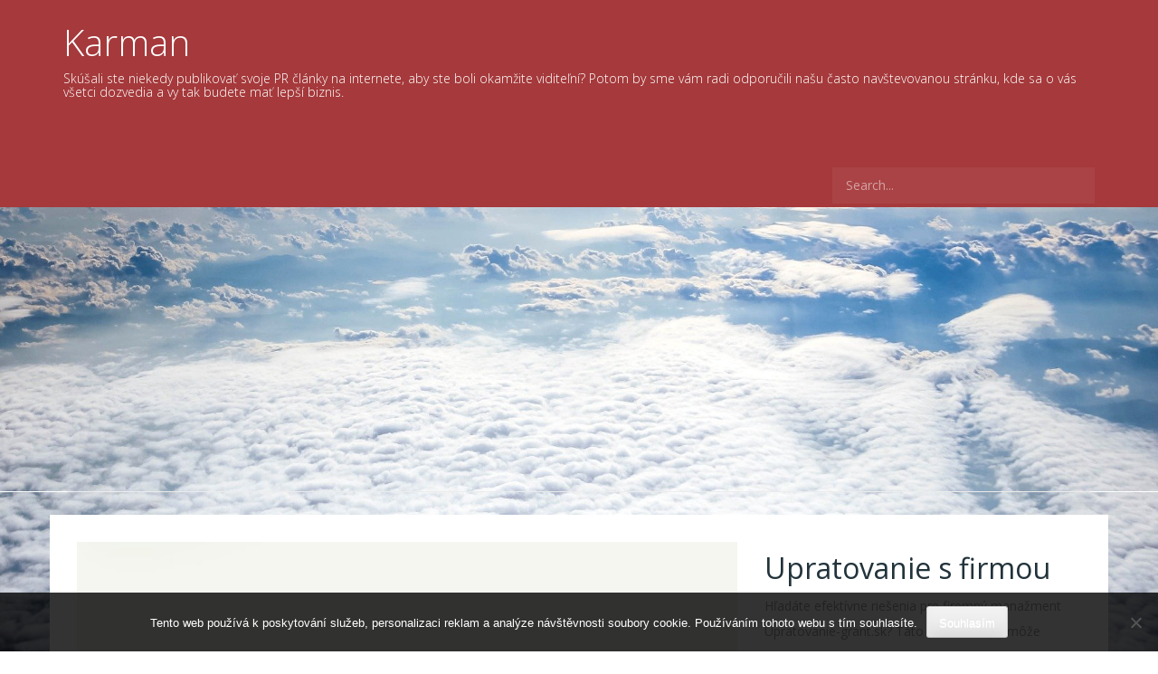

--- FILE ---
content_type: text/html; charset=UTF-8
request_url: https://www.karman.sk/
body_size: 10463
content:
<!DOCTYPE html>
<html lang="cs">
<head>
<meta charset="UTF-8">
<meta name="viewport" content="width=device-width, initial-scale=1">
<link rel="profile" href="http://gmpg.org/xfn/11">
<link rel="pingback" href="https://www.karman.sk/xmlrpc.php">

<meta name='robots' content='index, follow, max-image-preview:large, max-snippet:-1, max-video-preview:-1' />

	<!-- This site is optimized with the Yoast SEO plugin v26.8 - https://yoast.com/product/yoast-seo-wordpress/ -->
	<title>Karman</title>
	<meta name="description" content="Skúšali ste niekedy publikovať svoje PR články na internete, aby ste boli okamžite viditeľní? Potom by sme vám radi odporučili našu často navštevovanou stránku, kde sa o vás všetci dozvedia a vy tak budete mať lepší biznis." />
	<link rel="canonical" href="https://www.karman.sk/" />
	<link rel="next" href="https://www.karman.sk/page/2/" />
	<meta property="og:locale" content="cs_CZ" />
	<meta property="og:type" content="website" />
	<meta property="og:title" content="Karman" />
	<meta property="og:description" content="Skúšali ste niekedy publikovať svoje PR články na internete, aby ste boli okamžite viditeľní? Potom by sme vám radi odporučili našu často navštevovanou stránku, kde sa o vás všetci dozvedia a vy tak budete mať lepší biznis." />
	<meta property="og:url" content="https://www.karman.sk/" />
	<meta property="og:site_name" content="Karman" />
	<meta name="twitter:card" content="summary_large_image" />
	<!-- / Yoast SEO plugin. -->


<link rel='dns-prefetch' href='//fonts.googleapis.com' />
<style id='wp-img-auto-sizes-contain-inline-css' type='text/css'>
img:is([sizes=auto i],[sizes^="auto," i]){contain-intrinsic-size:3000px 1500px}
/*# sourceURL=wp-img-auto-sizes-contain-inline-css */
</style>
<style id='wp-block-library-inline-css' type='text/css'>
:root{--wp-block-synced-color:#7a00df;--wp-block-synced-color--rgb:122,0,223;--wp-bound-block-color:var(--wp-block-synced-color);--wp-editor-canvas-background:#ddd;--wp-admin-theme-color:#007cba;--wp-admin-theme-color--rgb:0,124,186;--wp-admin-theme-color-darker-10:#006ba1;--wp-admin-theme-color-darker-10--rgb:0,107,160.5;--wp-admin-theme-color-darker-20:#005a87;--wp-admin-theme-color-darker-20--rgb:0,90,135;--wp-admin-border-width-focus:2px}@media (min-resolution:192dpi){:root{--wp-admin-border-width-focus:1.5px}}.wp-element-button{cursor:pointer}:root .has-very-light-gray-background-color{background-color:#eee}:root .has-very-dark-gray-background-color{background-color:#313131}:root .has-very-light-gray-color{color:#eee}:root .has-very-dark-gray-color{color:#313131}:root .has-vivid-green-cyan-to-vivid-cyan-blue-gradient-background{background:linear-gradient(135deg,#00d084,#0693e3)}:root .has-purple-crush-gradient-background{background:linear-gradient(135deg,#34e2e4,#4721fb 50%,#ab1dfe)}:root .has-hazy-dawn-gradient-background{background:linear-gradient(135deg,#faaca8,#dad0ec)}:root .has-subdued-olive-gradient-background{background:linear-gradient(135deg,#fafae1,#67a671)}:root .has-atomic-cream-gradient-background{background:linear-gradient(135deg,#fdd79a,#004a59)}:root .has-nightshade-gradient-background{background:linear-gradient(135deg,#330968,#31cdcf)}:root .has-midnight-gradient-background{background:linear-gradient(135deg,#020381,#2874fc)}:root{--wp--preset--font-size--normal:16px;--wp--preset--font-size--huge:42px}.has-regular-font-size{font-size:1em}.has-larger-font-size{font-size:2.625em}.has-normal-font-size{font-size:var(--wp--preset--font-size--normal)}.has-huge-font-size{font-size:var(--wp--preset--font-size--huge)}.has-text-align-center{text-align:center}.has-text-align-left{text-align:left}.has-text-align-right{text-align:right}.has-fit-text{white-space:nowrap!important}#end-resizable-editor-section{display:none}.aligncenter{clear:both}.items-justified-left{justify-content:flex-start}.items-justified-center{justify-content:center}.items-justified-right{justify-content:flex-end}.items-justified-space-between{justify-content:space-between}.screen-reader-text{border:0;clip-path:inset(50%);height:1px;margin:-1px;overflow:hidden;padding:0;position:absolute;width:1px;word-wrap:normal!important}.screen-reader-text:focus{background-color:#ddd;clip-path:none;color:#444;display:block;font-size:1em;height:auto;left:5px;line-height:normal;padding:15px 23px 14px;text-decoration:none;top:5px;width:auto;z-index:100000}html :where(.has-border-color){border-style:solid}html :where([style*=border-top-color]){border-top-style:solid}html :where([style*=border-right-color]){border-right-style:solid}html :where([style*=border-bottom-color]){border-bottom-style:solid}html :where([style*=border-left-color]){border-left-style:solid}html :where([style*=border-width]){border-style:solid}html :where([style*=border-top-width]){border-top-style:solid}html :where([style*=border-right-width]){border-right-style:solid}html :where([style*=border-bottom-width]){border-bottom-style:solid}html :where([style*=border-left-width]){border-left-style:solid}html :where(img[class*=wp-image-]){height:auto;max-width:100%}:where(figure){margin:0 0 1em}html :where(.is-position-sticky){--wp-admin--admin-bar--position-offset:var(--wp-admin--admin-bar--height,0px)}@media screen and (max-width:600px){html :where(.is-position-sticky){--wp-admin--admin-bar--position-offset:0px}}

/*# sourceURL=wp-block-library-inline-css */
</style><style id='global-styles-inline-css' type='text/css'>
:root{--wp--preset--aspect-ratio--square: 1;--wp--preset--aspect-ratio--4-3: 4/3;--wp--preset--aspect-ratio--3-4: 3/4;--wp--preset--aspect-ratio--3-2: 3/2;--wp--preset--aspect-ratio--2-3: 2/3;--wp--preset--aspect-ratio--16-9: 16/9;--wp--preset--aspect-ratio--9-16: 9/16;--wp--preset--color--black: #000000;--wp--preset--color--cyan-bluish-gray: #abb8c3;--wp--preset--color--white: #ffffff;--wp--preset--color--pale-pink: #f78da7;--wp--preset--color--vivid-red: #cf2e2e;--wp--preset--color--luminous-vivid-orange: #ff6900;--wp--preset--color--luminous-vivid-amber: #fcb900;--wp--preset--color--light-green-cyan: #7bdcb5;--wp--preset--color--vivid-green-cyan: #00d084;--wp--preset--color--pale-cyan-blue: #8ed1fc;--wp--preset--color--vivid-cyan-blue: #0693e3;--wp--preset--color--vivid-purple: #9b51e0;--wp--preset--gradient--vivid-cyan-blue-to-vivid-purple: linear-gradient(135deg,rgb(6,147,227) 0%,rgb(155,81,224) 100%);--wp--preset--gradient--light-green-cyan-to-vivid-green-cyan: linear-gradient(135deg,rgb(122,220,180) 0%,rgb(0,208,130) 100%);--wp--preset--gradient--luminous-vivid-amber-to-luminous-vivid-orange: linear-gradient(135deg,rgb(252,185,0) 0%,rgb(255,105,0) 100%);--wp--preset--gradient--luminous-vivid-orange-to-vivid-red: linear-gradient(135deg,rgb(255,105,0) 0%,rgb(207,46,46) 100%);--wp--preset--gradient--very-light-gray-to-cyan-bluish-gray: linear-gradient(135deg,rgb(238,238,238) 0%,rgb(169,184,195) 100%);--wp--preset--gradient--cool-to-warm-spectrum: linear-gradient(135deg,rgb(74,234,220) 0%,rgb(151,120,209) 20%,rgb(207,42,186) 40%,rgb(238,44,130) 60%,rgb(251,105,98) 80%,rgb(254,248,76) 100%);--wp--preset--gradient--blush-light-purple: linear-gradient(135deg,rgb(255,206,236) 0%,rgb(152,150,240) 100%);--wp--preset--gradient--blush-bordeaux: linear-gradient(135deg,rgb(254,205,165) 0%,rgb(254,45,45) 50%,rgb(107,0,62) 100%);--wp--preset--gradient--luminous-dusk: linear-gradient(135deg,rgb(255,203,112) 0%,rgb(199,81,192) 50%,rgb(65,88,208) 100%);--wp--preset--gradient--pale-ocean: linear-gradient(135deg,rgb(255,245,203) 0%,rgb(182,227,212) 50%,rgb(51,167,181) 100%);--wp--preset--gradient--electric-grass: linear-gradient(135deg,rgb(202,248,128) 0%,rgb(113,206,126) 100%);--wp--preset--gradient--midnight: linear-gradient(135deg,rgb(2,3,129) 0%,rgb(40,116,252) 100%);--wp--preset--font-size--small: 13px;--wp--preset--font-size--medium: 20px;--wp--preset--font-size--large: 36px;--wp--preset--font-size--x-large: 42px;--wp--preset--spacing--20: 0.44rem;--wp--preset--spacing--30: 0.67rem;--wp--preset--spacing--40: 1rem;--wp--preset--spacing--50: 1.5rem;--wp--preset--spacing--60: 2.25rem;--wp--preset--spacing--70: 3.38rem;--wp--preset--spacing--80: 5.06rem;--wp--preset--shadow--natural: 6px 6px 9px rgba(0, 0, 0, 0.2);--wp--preset--shadow--deep: 12px 12px 50px rgba(0, 0, 0, 0.4);--wp--preset--shadow--sharp: 6px 6px 0px rgba(0, 0, 0, 0.2);--wp--preset--shadow--outlined: 6px 6px 0px -3px rgb(255, 255, 255), 6px 6px rgb(0, 0, 0);--wp--preset--shadow--crisp: 6px 6px 0px rgb(0, 0, 0);}:where(.is-layout-flex){gap: 0.5em;}:where(.is-layout-grid){gap: 0.5em;}body .is-layout-flex{display: flex;}.is-layout-flex{flex-wrap: wrap;align-items: center;}.is-layout-flex > :is(*, div){margin: 0;}body .is-layout-grid{display: grid;}.is-layout-grid > :is(*, div){margin: 0;}:where(.wp-block-columns.is-layout-flex){gap: 2em;}:where(.wp-block-columns.is-layout-grid){gap: 2em;}:where(.wp-block-post-template.is-layout-flex){gap: 1.25em;}:where(.wp-block-post-template.is-layout-grid){gap: 1.25em;}.has-black-color{color: var(--wp--preset--color--black) !important;}.has-cyan-bluish-gray-color{color: var(--wp--preset--color--cyan-bluish-gray) !important;}.has-white-color{color: var(--wp--preset--color--white) !important;}.has-pale-pink-color{color: var(--wp--preset--color--pale-pink) !important;}.has-vivid-red-color{color: var(--wp--preset--color--vivid-red) !important;}.has-luminous-vivid-orange-color{color: var(--wp--preset--color--luminous-vivid-orange) !important;}.has-luminous-vivid-amber-color{color: var(--wp--preset--color--luminous-vivid-amber) !important;}.has-light-green-cyan-color{color: var(--wp--preset--color--light-green-cyan) !important;}.has-vivid-green-cyan-color{color: var(--wp--preset--color--vivid-green-cyan) !important;}.has-pale-cyan-blue-color{color: var(--wp--preset--color--pale-cyan-blue) !important;}.has-vivid-cyan-blue-color{color: var(--wp--preset--color--vivid-cyan-blue) !important;}.has-vivid-purple-color{color: var(--wp--preset--color--vivid-purple) !important;}.has-black-background-color{background-color: var(--wp--preset--color--black) !important;}.has-cyan-bluish-gray-background-color{background-color: var(--wp--preset--color--cyan-bluish-gray) !important;}.has-white-background-color{background-color: var(--wp--preset--color--white) !important;}.has-pale-pink-background-color{background-color: var(--wp--preset--color--pale-pink) !important;}.has-vivid-red-background-color{background-color: var(--wp--preset--color--vivid-red) !important;}.has-luminous-vivid-orange-background-color{background-color: var(--wp--preset--color--luminous-vivid-orange) !important;}.has-luminous-vivid-amber-background-color{background-color: var(--wp--preset--color--luminous-vivid-amber) !important;}.has-light-green-cyan-background-color{background-color: var(--wp--preset--color--light-green-cyan) !important;}.has-vivid-green-cyan-background-color{background-color: var(--wp--preset--color--vivid-green-cyan) !important;}.has-pale-cyan-blue-background-color{background-color: var(--wp--preset--color--pale-cyan-blue) !important;}.has-vivid-cyan-blue-background-color{background-color: var(--wp--preset--color--vivid-cyan-blue) !important;}.has-vivid-purple-background-color{background-color: var(--wp--preset--color--vivid-purple) !important;}.has-black-border-color{border-color: var(--wp--preset--color--black) !important;}.has-cyan-bluish-gray-border-color{border-color: var(--wp--preset--color--cyan-bluish-gray) !important;}.has-white-border-color{border-color: var(--wp--preset--color--white) !important;}.has-pale-pink-border-color{border-color: var(--wp--preset--color--pale-pink) !important;}.has-vivid-red-border-color{border-color: var(--wp--preset--color--vivid-red) !important;}.has-luminous-vivid-orange-border-color{border-color: var(--wp--preset--color--luminous-vivid-orange) !important;}.has-luminous-vivid-amber-border-color{border-color: var(--wp--preset--color--luminous-vivid-amber) !important;}.has-light-green-cyan-border-color{border-color: var(--wp--preset--color--light-green-cyan) !important;}.has-vivid-green-cyan-border-color{border-color: var(--wp--preset--color--vivid-green-cyan) !important;}.has-pale-cyan-blue-border-color{border-color: var(--wp--preset--color--pale-cyan-blue) !important;}.has-vivid-cyan-blue-border-color{border-color: var(--wp--preset--color--vivid-cyan-blue) !important;}.has-vivid-purple-border-color{border-color: var(--wp--preset--color--vivid-purple) !important;}.has-vivid-cyan-blue-to-vivid-purple-gradient-background{background: var(--wp--preset--gradient--vivid-cyan-blue-to-vivid-purple) !important;}.has-light-green-cyan-to-vivid-green-cyan-gradient-background{background: var(--wp--preset--gradient--light-green-cyan-to-vivid-green-cyan) !important;}.has-luminous-vivid-amber-to-luminous-vivid-orange-gradient-background{background: var(--wp--preset--gradient--luminous-vivid-amber-to-luminous-vivid-orange) !important;}.has-luminous-vivid-orange-to-vivid-red-gradient-background{background: var(--wp--preset--gradient--luminous-vivid-orange-to-vivid-red) !important;}.has-very-light-gray-to-cyan-bluish-gray-gradient-background{background: var(--wp--preset--gradient--very-light-gray-to-cyan-bluish-gray) !important;}.has-cool-to-warm-spectrum-gradient-background{background: var(--wp--preset--gradient--cool-to-warm-spectrum) !important;}.has-blush-light-purple-gradient-background{background: var(--wp--preset--gradient--blush-light-purple) !important;}.has-blush-bordeaux-gradient-background{background: var(--wp--preset--gradient--blush-bordeaux) !important;}.has-luminous-dusk-gradient-background{background: var(--wp--preset--gradient--luminous-dusk) !important;}.has-pale-ocean-gradient-background{background: var(--wp--preset--gradient--pale-ocean) !important;}.has-electric-grass-gradient-background{background: var(--wp--preset--gradient--electric-grass) !important;}.has-midnight-gradient-background{background: var(--wp--preset--gradient--midnight) !important;}.has-small-font-size{font-size: var(--wp--preset--font-size--small) !important;}.has-medium-font-size{font-size: var(--wp--preset--font-size--medium) !important;}.has-large-font-size{font-size: var(--wp--preset--font-size--large) !important;}.has-x-large-font-size{font-size: var(--wp--preset--font-size--x-large) !important;}
/*# sourceURL=global-styles-inline-css */
</style>

<style id='classic-theme-styles-inline-css' type='text/css'>
/*! This file is auto-generated */
.wp-block-button__link{color:#fff;background-color:#32373c;border-radius:9999px;box-shadow:none;text-decoration:none;padding:calc(.667em + 2px) calc(1.333em + 2px);font-size:1.125em}.wp-block-file__button{background:#32373c;color:#fff;text-decoration:none}
/*# sourceURL=/wp-includes/css/classic-themes.min.css */
</style>
<link rel='stylesheet' id='cookie-notice-front-css' href='https://www.karman.sk/wp-content/plugins/cookie-notice/css/front.min.css?ver=2.5.11' type='text/css' media='all' />
<link rel='stylesheet' id='kk-star-ratings-css' href='https://www.karman.sk/wp-content/plugins/kk-star-ratings/src/core/public/css/kk-star-ratings.min.css?ver=5.4.10.3' type='text/css' media='all' />
<link rel='stylesheet' id='murray-style-css' href='https://www.karman.sk/wp-content/themes/murray/style.css?ver=6.9' type='text/css' media='all' />
<link rel='stylesheet' id='murray-title-font-css' href='//fonts.googleapis.com/css?family=Open+Sans%3A100%2C300%2C400%2C700&#038;ver=6.9' type='text/css' media='all' />
<link rel='stylesheet' id='murray-body-font-css' href='//fonts.googleapis.com/css?family=Open+Sans%3A100%2C300%2C400%2C700&#038;ver=6.9' type='text/css' media='all' />
<link rel='stylesheet' id='font-awesome-css' href='https://www.karman.sk/wp-content/themes/murray/assets/font-awesome/css/font-awesome.min.css?ver=6.9' type='text/css' media='all' />
<link rel='stylesheet' id='nivo-slider-css' href='https://www.karman.sk/wp-content/themes/murray/assets/css/nivo-slider.css?ver=6.9' type='text/css' media='all' />
<link rel='stylesheet' id='nivo-skin-css' href='https://www.karman.sk/wp-content/themes/murray/assets/css/nivo-default/default.css?ver=6.9' type='text/css' media='all' />
<link rel='stylesheet' id='bootstrap-css' href='https://www.karman.sk/wp-content/themes/murray/assets/bootstrap/css/bootstrap.min.css?ver=6.9' type='text/css' media='all' />
<link rel='stylesheet' id='hover-style-css' href='https://www.karman.sk/wp-content/themes/murray/assets/css/hover.min.css?ver=6.9' type='text/css' media='all' />
<link rel='stylesheet' id='murray-main-theme-style-css' href='https://www.karman.sk/wp-content/themes/murray/assets/css/main.css?ver=6.9' type='text/css' media='all' />
<script type="text/javascript" src="https://www.karman.sk/wp-includes/js/jquery/jquery.min.js?ver=3.7.1" id="jquery-core-js"></script>
<script type="text/javascript" src="https://www.karman.sk/wp-includes/js/jquery/jquery-migrate.min.js?ver=3.4.1" id="jquery-migrate-js"></script>
<script type="text/javascript" src="https://www.karman.sk/wp-content/themes/murray/js/custom.js?ver=6.9" id="murray-custom-js-js"></script>
<script type="text/javascript" id="murray-custom-js-js-after">
/* <![CDATA[ */
jQuery(document).ready(function() {
					if (jQuery(window).width() > 768)
						jQuery('#site-navigation').scrollToFixed();
				});
//# sourceURL=murray-custom-js-js-after
/* ]]> */
</script>
<link rel="alternate" type="application/ld+json" href="https://www.karman.sk/?format=application/ld+json" title="Structured Descriptor Document (JSON-LD format)"><script type="application/ld+json" data-source="DataFeed:WordPress" data-schema="21994-post-Default">{"@context":"https:\/\/schema.org\/","@type":"Blog","@id":"https:\/\/www.karman.sk#Blog","headline":"Karman","description":"\nSk\u00fa\u0161ali ste niekedy publikova\u0165 svoje PR \u010dl\u00e1nky na internete, aby ste boli okam\u017eite vidite\u013en\u00ed? Potom by sme v\u00e1m radi odporu\u010dili na\u0161u \u010dasto nav\u0161tevovanou str\u00e1nku, kde sa o v\u00e1s v\u0161etci dozvedia a vy tak budete ma\u0165 lep\u0161\u00ed biznis.","url":"https:\/\/www.karman.sk","hasPart":[{"@type":"Article","@id":"https:\/\/www.karman.sk\/upratovanie-s-firmou\/","headline":"Upratovanie s firmou","url":"https:\/\/www.karman.sk\/upratovanie-s-firmou\/","datePublished":"2024-07-07","dateModified":"2024-07-07","mainEntityOfPage":"https:\/\/www.karman.sk\/upratovanie-s-firmou\/","author":{"@type":"Person","@id":"https:\/\/www.karman.sk\/author\/#Person","name":"","url":"https:\/\/www.karman.sk\/author\/","identifier":1,"image":{"@type":"ImageObject","@id":"https:\/\/secure.gravatar.com\/avatar\/087c2e57f451bc02fa8017914855d7c40cf6c7d5dc1637b868e007adc26322d1?s=96&d=mm&r=g","url":"https:\/\/secure.gravatar.com\/avatar\/087c2e57f451bc02fa8017914855d7c40cf6c7d5dc1637b868e007adc26322d1?s=96&d=mm&r=g","height":96,"width":96}},"publisher":{"@type":"Organization","name":"karman.sk","logo":{"@type":"ImageObject","@id":"\/logo.png","url":"\/logo.png","width":600,"height":60}},"image":{"@type":"ImageObject","@id":"https:\/\/www.karman.sk\/wp-content\/uploads\/hand-5913851_640.jpg","url":"https:\/\/www.karman.sk\/wp-content\/uploads\/hand-5913851_640.jpg","height":0,"width":0},"wordCount":472,"keywords":null},{"@type":"Article","@id":"https:\/\/www.karman.sk\/vyber-svadobnych-stoliciek\/","headline":"V\u00fdber svadobn\u00fdch stoli\u010diek","url":"https:\/\/www.karman.sk\/vyber-svadobnych-stoliciek\/","datePublished":"2023-12-12","dateModified":"2023-12-12","mainEntityOfPage":"https:\/\/www.karman.sk\/vyber-svadobnych-stoliciek\/","author":{"@type":"Person","@id":"https:\/\/www.karman.sk\/author\/#Person","name":"","url":"https:\/\/www.karman.sk\/author\/","identifier":1,"image":{"@type":"ImageObject","@id":"https:\/\/secure.gravatar.com\/avatar\/087c2e57f451bc02fa8017914855d7c40cf6c7d5dc1637b868e007adc26322d1?s=96&d=mm&r=g","url":"https:\/\/secure.gravatar.com\/avatar\/087c2e57f451bc02fa8017914855d7c40cf6c7d5dc1637b868e007adc26322d1?s=96&d=mm&r=g","height":96,"width":96}},"publisher":{"@type":"Organization","name":"karman.sk","logo":{"@type":"ImageObject","@id":"\/logo.png","url":"\/logo.png","width":600,"height":60}},"image":{"@type":"ImageObject","@id":"https:\/\/www.karman.sk\/wp-content\/uploads\/20231113163910_gc79392a33da39d1395d0c5e0926d94deeaf205aaec60054733c7c219a038d2674304a249f9a99a5e8194043ad1f4d9c19b15245a11f4cba6fb9f9c4bcae45880_640.jpg_HTs0pO.jpg","url":"https:\/\/www.karman.sk\/wp-content\/uploads\/20231113163910_gc79392a33da39d1395d0c5e0926d94deeaf205aaec60054733c7c219a038d2674304a249f9a99a5e8194043ad1f4d9c19b15245a11f4cba6fb9f9c4bcae45880_640.jpg_HTs0pO.jpg","height":0,"width":0},"wordCount":743,"keywords":null},{"@type":"Article","@id":"https:\/\/www.karman.sk\/nemajte-ovocie-a-zeleninu-polozenu-kdekolvek\/","headline":"Nemajte ovocie a zeleninu polo\u017een\u00fa kdeko\u013evek","url":"https:\/\/www.karman.sk\/nemajte-ovocie-a-zeleninu-polozenu-kdekolvek\/","datePublished":"2023-09-02","dateModified":"2023-09-02","mainEntityOfPage":"https:\/\/www.karman.sk\/nemajte-ovocie-a-zeleninu-polozenu-kdekolvek\/","author":{"@type":"Person","@id":"https:\/\/www.karman.sk\/author\/#Person","name":"","url":"https:\/\/www.karman.sk\/author\/","identifier":1,"image":{"@type":"ImageObject","@id":"https:\/\/secure.gravatar.com\/avatar\/087c2e57f451bc02fa8017914855d7c40cf6c7d5dc1637b868e007adc26322d1?s=96&d=mm&r=g","url":"https:\/\/secure.gravatar.com\/avatar\/087c2e57f451bc02fa8017914855d7c40cf6c7d5dc1637b868e007adc26322d1?s=96&d=mm&r=g","height":96,"width":96}},"publisher":{"@type":"Organization","name":"karman.sk","logo":{"@type":"ImageObject","@id":"\/logo.png","url":"\/logo.png","width":600,"height":60}},"image":{"@type":"ImageObject","@id":"https:\/\/www.karman.sk\/wp-content\/uploads\/Prepravka_cierna_OZN.jpg","url":"https:\/\/www.karman.sk\/wp-content\/uploads\/Prepravka_cierna_OZN.jpg","height":0,"width":0},"wordCount":515,"keywords":null},{"@type":"Article","@id":"https:\/\/www.karman.sk\/oaza-pokoja-bratislava\/","headline":"O\u00e1za pokoja Bratislava","url":"https:\/\/www.karman.sk\/oaza-pokoja-bratislava\/","datePublished":"2023-07-18","dateModified":"2023-07-18","mainEntityOfPage":"https:\/\/www.karman.sk\/oaza-pokoja-bratislava\/","author":{"@type":"Person","@id":"https:\/\/www.karman.sk\/author\/#Person","name":"","url":"https:\/\/www.karman.sk\/author\/","identifier":1,"image":{"@type":"ImageObject","@id":"https:\/\/secure.gravatar.com\/avatar\/087c2e57f451bc02fa8017914855d7c40cf6c7d5dc1637b868e007adc26322d1?s=96&d=mm&r=g","url":"https:\/\/secure.gravatar.com\/avatar\/087c2e57f451bc02fa8017914855d7c40cf6c7d5dc1637b868e007adc26322d1?s=96&d=mm&r=g","height":96,"width":96}},"publisher":{"@type":"Organization","name":"karman.sk","logo":{"@type":"ImageObject","@id":"\/logo.png","url":"\/logo.png","width":600,"height":60}},"image":{"@type":"ImageObject","@id":"https:\/\/www.karman.sk\/wp-content\/uploads\/7ce0d92a9cb63170b61597a738a5d8ad_resize=614,409__1.jpg","url":"https:\/\/www.karman.sk\/wp-content\/uploads\/7ce0d92a9cb63170b61597a738a5d8ad_resize=614,409__1.jpg","height":0,"width":0},"wordCount":589,"keywords":null},{"@type":"Article","@id":"https:\/\/www.karman.sk\/ziskajte-vysledky-okamzite\/","headline":"Z\u00edskajte v\u00fdsledky okam\u017eite","url":"https:\/\/www.karman.sk\/ziskajte-vysledky-okamzite\/","datePublished":"2023-05-26","dateModified":"2023-10-18","mainEntityOfPage":"https:\/\/www.karman.sk\/ziskajte-vysledky-okamzite\/","author":{"@type":"Person","@id":"https:\/\/www.karman.sk\/author\/#Person","name":"","url":"https:\/\/www.karman.sk\/author\/","identifier":1,"image":{"@type":"ImageObject","@id":"https:\/\/secure.gravatar.com\/avatar\/087c2e57f451bc02fa8017914855d7c40cf6c7d5dc1637b868e007adc26322d1?s=96&d=mm&r=g","url":"https:\/\/secure.gravatar.com\/avatar\/087c2e57f451bc02fa8017914855d7c40cf6c7d5dc1637b868e007adc26322d1?s=96&d=mm&r=g","height":96,"width":96}},"publisher":{"@type":"Organization","name":"karman.sk","logo":{"@type":"ImageObject","@id":"\/logo.png","url":"\/logo.png","width":600,"height":60}},"image":{"@type":"ImageObject","@id":"https:\/\/www.karman.sk\/wp-content\/uploads\/pexels-sarah-schorer-835240.jpg","url":"https:\/\/www.karman.sk\/wp-content\/uploads\/pexels-sarah-schorer-835240.jpg","height":0,"width":0},"wordCount":555,"keywords":null},{"@type":"Article","@id":"https:\/\/www.karman.sk\/zdrave-srdce\/","headline":"Zdrav\u00e9 srdce","url":"https:\/\/www.karman.sk\/zdrave-srdce\/","datePublished":"2023-05-13","dateModified":"2023-10-31","mainEntityOfPage":"https:\/\/www.karman.sk\/zdrave-srdce\/","author":{"@type":"Person","@id":"https:\/\/www.karman.sk\/author\/#Person","name":"","url":"https:\/\/www.karman.sk\/author\/","identifier":1,"image":{"@type":"ImageObject","@id":"https:\/\/secure.gravatar.com\/avatar\/087c2e57f451bc02fa8017914855d7c40cf6c7d5dc1637b868e007adc26322d1?s=96&d=mm&r=g","url":"https:\/\/secure.gravatar.com\/avatar\/087c2e57f451bc02fa8017914855d7c40cf6c7d5dc1637b868e007adc26322d1?s=96&d=mm&r=g","height":96,"width":96}},"publisher":{"@type":"Organization","name":"karman.sk","logo":{"@type":"ImageObject","@id":"\/logo.png","url":"\/logo.png","width":600,"height":60}},"image":{"@type":"ImageObject","@id":"https:\/\/www.karman.sk\/wp-content\/uploads\/istockphoto-967774384-1024x1024.jpeg","url":"https:\/\/www.karman.sk\/wp-content\/uploads\/istockphoto-967774384-1024x1024.jpeg","height":0,"width":0},"wordCount":440,"keywords":null},{"@type":"Article","@id":"https:\/\/www.karman.sk\/eroticke-sluzby-podla-vasej-chuti\/","headline":"Erotick\u00e9 slu\u017eby pod\u013ea va\u0161ej chuti","url":"https:\/\/www.karman.sk\/eroticke-sluzby-podla-vasej-chuti\/","datePublished":"2023-05-13","dateModified":"2023-05-13","mainEntityOfPage":"https:\/\/www.karman.sk\/eroticke-sluzby-podla-vasej-chuti\/","author":{"@type":"Person","@id":"https:\/\/www.karman.sk\/author\/#Person","name":"","url":"https:\/\/www.karman.sk\/author\/","identifier":1,"image":{"@type":"ImageObject","@id":"https:\/\/secure.gravatar.com\/avatar\/087c2e57f451bc02fa8017914855d7c40cf6c7d5dc1637b868e007adc26322d1?s=96&d=mm&r=g","url":"https:\/\/secure.gravatar.com\/avatar\/087c2e57f451bc02fa8017914855d7c40cf6c7d5dc1637b868e007adc26322d1?s=96&d=mm&r=g","height":96,"width":96}},"publisher":{"@type":"Organization","name":"karman.sk","logo":{"@type":"ImageObject","@id":"\/logo.png","url":"\/logo.png","width":600,"height":60}},"image":{"@type":"ImageObject","@id":"https:\/\/www.karman.sk\/wp-content\/uploads\/success-617130_1280_2.jpg","url":"https:\/\/www.karman.sk\/wp-content\/uploads\/success-617130_1280_2.jpg","height":0,"width":0},"wordCount":493,"keywords":null},{"@type":"Article","@id":"https:\/\/www.karman.sk\/magic-massages\/","headline":"Magic massages","url":"https:\/\/www.karman.sk\/magic-massages\/","datePublished":"2023-04-18","dateModified":"2023-05-19","mainEntityOfPage":"https:\/\/www.karman.sk\/magic-massages\/","author":{"@type":"Person","@id":"https:\/\/www.karman.sk\/author\/#Person","name":"","url":"https:\/\/www.karman.sk\/author\/","identifier":1,"image":{"@type":"ImageObject","@id":"https:\/\/secure.gravatar.com\/avatar\/087c2e57f451bc02fa8017914855d7c40cf6c7d5dc1637b868e007adc26322d1?s=96&d=mm&r=g","url":"https:\/\/secure.gravatar.com\/avatar\/087c2e57f451bc02fa8017914855d7c40cf6c7d5dc1637b868e007adc26322d1?s=96&d=mm&r=g","height":96,"width":96}},"publisher":{"@type":"Organization","name":"karman.sk","logo":{"@type":"ImageObject","@id":"\/logo.png","url":"\/logo.png","width":600,"height":60}},"image":{"@type":"ImageObject","@id":"https:\/\/www.karman.sk\/wp-content\/uploads\/obr%C3%A1zok_2023-05-17_085330935_1.png","url":"https:\/\/www.karman.sk\/wp-content\/uploads\/obr%C3%A1zok_2023-05-17_085330935_1.png","height":0,"width":0},"wordCount":421,"keywords":null},{"@type":"Article","@id":"https:\/\/www.karman.sk\/kolieska-na-prepravne-voziky\/","headline":"Kolieska na prepravn\u00e9 voz\u00edky","url":"https:\/\/www.karman.sk\/kolieska-na-prepravne-voziky\/","datePublished":"2023-03-29","dateModified":"2023-04-25","mainEntityOfPage":"https:\/\/www.karman.sk\/kolieska-na-prepravne-voziky\/","author":{"@type":"Person","@id":"https:\/\/www.karman.sk\/author\/#Person","name":"","url":"https:\/\/www.karman.sk\/author\/","identifier":1,"image":{"@type":"ImageObject","@id":"https:\/\/secure.gravatar.com\/avatar\/087c2e57f451bc02fa8017914855d7c40cf6c7d5dc1637b868e007adc26322d1?s=96&d=mm&r=g","url":"https:\/\/secure.gravatar.com\/avatar\/087c2e57f451bc02fa8017914855d7c40cf6c7d5dc1637b868e007adc26322d1?s=96&d=mm&r=g","height":96,"width":96}},"publisher":{"@type":"Organization","name":"karman.sk","logo":{"@type":"ImageObject","@id":"\/logo.png","url":"\/logo.png","width":600,"height":60}},"image":{"@type":"ImageObject","@id":"https:\/\/www.karman.sk\/wp-content\/uploads\/wheel-6002294_1920_2.png","url":"https:\/\/www.karman.sk\/wp-content\/uploads\/wheel-6002294_1920_2.png","height":0,"width":0},"wordCount":823,"keywords":null},{"@type":"Article","@id":"https:\/\/www.karman.sk\/olejovy-efekt-cbd\/","headline":"Olejov\u00fd efekt CBD","url":"https:\/\/www.karman.sk\/olejovy-efekt-cbd\/","datePublished":"2023-03-27","dateModified":"2023-05-27","mainEntityOfPage":"https:\/\/www.karman.sk\/olejovy-efekt-cbd\/","author":{"@type":"Person","@id":"https:\/\/www.karman.sk\/author\/#Person","name":"","url":"https:\/\/www.karman.sk\/author\/","identifier":1,"image":{"@type":"ImageObject","@id":"https:\/\/secure.gravatar.com\/avatar\/087c2e57f451bc02fa8017914855d7c40cf6c7d5dc1637b868e007adc26322d1?s=96&d=mm&r=g","url":"https:\/\/secure.gravatar.com\/avatar\/087c2e57f451bc02fa8017914855d7c40cf6c7d5dc1637b868e007adc26322d1?s=96&d=mm&r=g","height":96,"width":96}},"publisher":{"@type":"Organization","name":"karman.sk","logo":{"@type":"ImageObject","@id":"\/logo.png","url":"\/logo.png","width":600,"height":60}},"image":{"@type":"ImageObject","@id":"https:\/\/www.karman.sk\/wp-content\/uploads\/Screenshot_20230324-210507.jpg","url":"https:\/\/www.karman.sk\/wp-content\/uploads\/Screenshot_20230324-210507.jpg","height":0,"width":0},"wordCount":570,"keywords":null}]}</script>
<script type="application/ld+json" data-source="DataFeed:WordPress" data-schema="Website">{"@context":"https:\/\/schema.org","@type":"WebSite","@id":"https:\/\/www.karman.sk\/#website","name":"Karman","url":"https:\/\/www.karman.sk","potentialAction":{"@type":"SearchAction","target":"https:\/\/www.karman.sk\/?s={search_term_string}","query-input":"required name=search_term_string"}}</script>
<script async src="https://pagead2.googlesyndication.com/pagead/js/adsbygoogle.js?client=ca-pub-1591090612911645"
     crossorigin="anonymous"></script>
<link rel="icon" type="image/png" href="/wp-content/uploads/fbrfg/favicon-96x96.png" sizes="96x96" />
<link rel="icon" type="image/svg+xml" href="/wp-content/uploads/fbrfg/favicon.svg" />
<link rel="shortcut icon" href="/wp-content/uploads/fbrfg/favicon.ico" />
<link rel="apple-touch-icon" sizes="180x180" href="/wp-content/uploads/fbrfg/apple-touch-icon.png" />
<link rel="manifest" href="/wp-content/uploads/fbrfg/site.webmanifest" /><style id='custom-css-mods'>.title-font, h1, h2, .section-title { font-family: Open Sans; }body { font-family: Open Sans; }#masthead h2.site-description { color: #FFF; }</style><style type="text/css" id="custom-background-css">
body.custom-background { background-image: url("https://www.karman.sk/wp-content/uploads/2017/07/clouds-on-the-world-2004462_1920.jpg"); background-position: center center; background-size: cover; background-repeat: no-repeat; background-attachment: fixed; }
</style>
	</head>

<body class="home blog custom-background wp-theme-murray cookies-not-set">
<div id="page" class="hfeed site">
	<a class="skip-link screen-reader-text" href="#content">Skip to content</a>
	<div id="jumbosearch">
		<span class="fa fa-remove closeicon"></span>
		<div class="form">
			<form role="search" method="get" class="search-form" action="https://www.karman.sk/">
				<label>
					<span class="screen-reader-text">Vyhledávání</span>
					<input type="search" class="search-field" placeholder="Hledat &hellip;" value="" name="s" />
				</label>
				<input type="submit" class="search-submit" value="Hledat" />
			</form>		</div>
	</div>	
	
	<div id="social-icons-fixed" title="Follow us on Social Media">
			</div>	
	
	<header id="masthead" class="site-header" role="banner">			
		<div class="container">
			<div class="site-branding">
								<div id="text-title-desc">
				<h1 class="site-title title-font"><a href="https://www.karman.sk/" rel="home">Karman</a></h1>
				<h2 class="site-description">
Skúšali ste niekedy publikovať svoje PR články na internete, aby ste boli okamžite viditeľní? Potom by sme vám radi odporučili našu často navštevovanou stránku, kde sa o vás všetci dozvedia a vy tak budete mať lepší biznis.</h2>
				</div>
			</div>
			
			<div class="searchform">
				<form role="search" method="get" class="search-form" action="https://www.karman.sk/">
	<label>
		<span class="screen-reader-text">Search for:</span>
		<input type="search" class="search-field" placeholder="Search..." value="" name="s" title="Search for:" />
	</label>
</form>			</div>
			
		</div>	
	</header><!-- #masthead -->
		
	<nav id="site-navigation" class="main-navigation" role="navigation">
		<div class="nav-container container">
					</div>
	</nav><!-- #site-navigation -->
	
		
	<div class="mega-container">
	
		<div id="content" class="site-content container">
		
	<div id="sticky-post">
		<div class="sticky-image col-md-8 post-22057 post type-post status-publish format-standard has-post-thumbnail hentry category-sluzby">
			<a href="https://www.karman.sk/upratovanie-s-firmou/"><img width="1" height="1" src="https://www.karman.sk/wp-content/uploads/hand-5913851_640.jpg" class="attachment-murray-thumb size-murray-thumb wp-post-image" alt="" decoding="async" loading="lazy" /></a>
		</div>
		
		<div class="sticky-details col-md-4">
			<div class="sticky-title title-font">
				<a href="https://www.karman.sk/upratovanie-s-firmou/">Upratovanie s firmou</a>
			</div>	
			
			<div class="sticky-desc">
				<p>Hľadáte efektívne riešenia pre firemný manažment Upratovanie-grant.sk? Táto firma vám to môže zabezpečiť. Práve upratovanie je náročnou činnosťou, ak vlastníte veľkú budovu s&#8230;</p>
			</div>	
		</div>
	</div>	
	
	
		
	<div id="primary" class="content-areas col-md-12">
		
		
				
		<main id="main" class="site-main" role="main">
		<div class="section-title">
			<i class="fa fa-home"></i><span>Latest Posts</span>
		</div>	
				
										
				
<article id="post-22057" class="col-md-6 col-sm-6 grid grid_2_column post-22057 post type-post status-publish format-standard has-post-thumbnail hentry category-sluzby">

		<div class="featured-thumb col-md-12">
				
				<a href="https://www.karman.sk/upratovanie-s-firmou/" title="Upratovanie s firmou"><img width="1" height="1" src="https://www.karman.sk/wp-content/uploads/hand-5913851_640.jpg" class="attachment-murray-pop-thumb size-murray-pop-thumb wp-post-image" alt="" decoding="async" /></a>
					</div><!--.featured-thumb-->
			
		<div class="out-thumb col-md-12">
			<header class="entry-header">
				<h1 class="entry-title title-font"><a class="hvr-underline-reveal" href="https://www.karman.sk/upratovanie-s-firmou/" rel="bookmark">Upratovanie s firmou</a></h1>
				<div class="postedon"><span class="posted-on">Posted on <a href="https://www.karman.sk/upratovanie-s-firmou/" rel="bookmark"><time class="entry-date published updated" datetime="2024-07-07T09:53:02+02:00">7.7.2024</time></a></span><span class="byline"> by <span class="author vcard"><a class="url fn n" href="https://www.karman.sk/author/"></a></span></span></div>
				<span class="entry-excerpt">Hľadáte efektívne riešenia pre firemný manažment Upratovanie-grant.sk? Táto firma vám to môže zabezpečiť. Práve upratovanie je náročnou činnosťou, ak vlastníte veľkú budovu s......</span>
				<span class="readmore"><a class="hvr-underline-from-center" href="https://www.karman.sk/upratovanie-s-firmou/">Číst dále</a></span>
			</header><!-- .entry-header -->
		</div><!--.out-thumb-->
					
</article><!-- #post-## -->
							
				
<article id="post-22032" class="col-md-6 col-sm-6 grid grid_2_column post-22032 post type-post status-publish format-standard has-post-thumbnail hentry category-nakupy">

		<div class="featured-thumb col-md-12">
				
				<a href="https://www.karman.sk/vyber-svadobnych-stoliciek/" title="Výber svadobných stoličiek"><img width="1" height="1" src="https://www.karman.sk/wp-content/uploads/20231113163910_gc79392a33da39d1395d0c5e0926d94deeaf205aaec60054733c7c219a038d2674304a249f9a99a5e8194043ad1f4d9c19b15245a11f4cba6fb9f9c4bcae45880_640.jpg_HTs0pO.jpg" class="attachment-murray-pop-thumb size-murray-pop-thumb wp-post-image" alt="" decoding="async" /></a>
					</div><!--.featured-thumb-->
			
		<div class="out-thumb col-md-12">
			<header class="entry-header">
				<h1 class="entry-title title-font"><a class="hvr-underline-reveal" href="https://www.karman.sk/vyber-svadobnych-stoliciek/" rel="bookmark">Výber svadobných stoličiek</a></h1>
				<div class="postedon"><span class="posted-on">Posted on <a href="https://www.karman.sk/vyber-svadobnych-stoliciek/" rel="bookmark"><time class="entry-date published" datetime="2023-12-12T04:38:26+01:00">12.12.2023</time><time class="updated" datetime="2023-12-12T09:55:47+01:00">12.12.2023</time></a></span><span class="byline"> by <span class="author vcard"><a class="url fn n" href="https://www.karman.sk/author/"></a></span></span></div>
				<span class="entry-excerpt">Výber správnych stoličiek na svadbu je rozhodnutie, ktoré má veľký vplyv na estetiku a pohodlie vášho výnimočného dňa. Nielenže dopĺňajú výzdobu a vytvárajú......</span>
				<span class="readmore"><a class="hvr-underline-from-center" href="https://www.karman.sk/vyber-svadobnych-stoliciek/">Číst dále</a></span>
			</header><!-- .entry-header -->
		</div><!--.out-thumb-->
					
</article><!-- #post-## -->
							
				
<article id="post-22055" class="col-md-6 col-sm-6 grid grid_2_column post-22055 post type-post status-publish format-standard has-post-thumbnail hentry category-nakupy">

		<div class="featured-thumb col-md-12">
				
				<a href="https://www.karman.sk/nemajte-ovocie-a-zeleninu-polozenu-kdekolvek/" title="Nemajte ovocie a zeleninu položenú kdekoľvek"><img width="1" height="1" src="https://www.karman.sk/wp-content/uploads/Prepravka_cierna_OZN.jpg" class="attachment-murray-pop-thumb size-murray-pop-thumb wp-post-image" alt="" decoding="async" /></a>
					</div><!--.featured-thumb-->
			
		<div class="out-thumb col-md-12">
			<header class="entry-header">
				<h1 class="entry-title title-font"><a class="hvr-underline-reveal" href="https://www.karman.sk/nemajte-ovocie-a-zeleninu-polozenu-kdekolvek/" rel="bookmark">Nemajte ovocie a zeleninu položenú kdekoľvek</a></h1>
				<div class="postedon"><span class="posted-on">Posted on <a href="https://www.karman.sk/nemajte-ovocie-a-zeleninu-polozenu-kdekolvek/" rel="bookmark"><time class="entry-date published updated" datetime="2023-09-02T08:28:10+02:00">2.9.2023</time></a></span><span class="byline"> by <span class="author vcard"><a class="url fn n" href="https://www.karman.sk/author/"></a></span></span></div>
				<span class="entry-excerpt">Všetci ľudia takmer denne konzumujú rôzne druhy ovocia a zeleniny. Kupujú si väčšie množstvá, aby nemuseli neustále chodiť do obchodu a nezabudli si......</span>
				<span class="readmore"><a class="hvr-underline-from-center" href="https://www.karman.sk/nemajte-ovocie-a-zeleninu-polozenu-kdekolvek/">Číst dále</a></span>
			</header><!-- .entry-header -->
		</div><!--.out-thumb-->
					
</article><!-- #post-## -->
							
				
<article id="post-22053" class="col-md-6 col-sm-6 grid grid_2_column post-22053 post type-post status-publish format-standard has-post-thumbnail hentry category-web">

		<div class="featured-thumb col-md-12">
				
				<a href="https://www.karman.sk/oaza-pokoja-bratislava/" title="Oáza pokoja Bratislava"><img width="1" height="1" src="https://www.karman.sk/wp-content/uploads/7ce0d92a9cb63170b61597a738a5d8ad_resize=614,409__1.jpg" class="attachment-murray-pop-thumb size-murray-pop-thumb wp-post-image" alt="" decoding="async" loading="lazy" /></a>
					</div><!--.featured-thumb-->
			
		<div class="out-thumb col-md-12">
			<header class="entry-header">
				<h1 class="entry-title title-font"><a class="hvr-underline-reveal" href="https://www.karman.sk/oaza-pokoja-bratislava/" rel="bookmark">Oáza pokoja Bratislava</a></h1>
				<div class="postedon"><span class="posted-on">Posted on <a href="https://www.karman.sk/oaza-pokoja-bratislava/" rel="bookmark"><time class="entry-date published updated" datetime="2023-07-18T06:51:40+02:00">18.7.2023</time></a></span><span class="byline"> by <span class="author vcard"><a class="url fn n" href="https://www.karman.sk/author/"></a></span></span></div>
				<span class="entry-excerpt">Stres, napätie a hektický životný štýl nám často bránia dosiahnuť skutočné uvoľnenie a harmóniu. Preto vám prinášame príležitosť objaviť nový spôsob relaxácie &#8211;......</span>
				<span class="readmore"><a class="hvr-underline-from-center" href="https://www.karman.sk/oaza-pokoja-bratislava/">Číst dále</a></span>
			</header><!-- .entry-header -->
		</div><!--.out-thumb-->
					
</article><!-- #post-## -->
							
				
<article id="post-22021" class="col-md-6 col-sm-6 grid grid_2_column post-22021 post type-post status-publish format-standard has-post-thumbnail hentry category-sluzby">

		<div class="featured-thumb col-md-12">
				
				<a href="https://www.karman.sk/ziskajte-vysledky-okamzite/" title="Získajte výsledky okamžite"><img width="1" height="1" src="https://www.karman.sk/wp-content/uploads/pexels-sarah-schorer-835240.jpg" class="attachment-murray-pop-thumb size-murray-pop-thumb wp-post-image" alt="" decoding="async" loading="lazy" /></a>
					</div><!--.featured-thumb-->
			
		<div class="out-thumb col-md-12">
			<header class="entry-header">
				<h1 class="entry-title title-font"><a class="hvr-underline-reveal" href="https://www.karman.sk/ziskajte-vysledky-okamzite/" rel="bookmark">Získajte výsledky okamžite</a></h1>
				<div class="postedon"><span class="posted-on">Posted on <a href="https://www.karman.sk/ziskajte-vysledky-okamzite/" rel="bookmark"><time class="entry-date published" datetime="2023-05-26T09:46:06+02:00">26.5.2023</time><time class="updated" datetime="2023-10-18T05:11:06+02:00">18.10.2023</time></a></span><span class="byline"> by <span class="author vcard"><a class="url fn n" href="https://www.karman.sk/author/"></a></span></span></div>
				<span class="entry-excerpt">Hľadáte rýchly, kvalitný a spoľahlivý test vody, ktorý môžete jednoducho použiť v pohodlí domova? Tester pH vody a mnoho ďalších Vám ponúkame za......</span>
				<span class="readmore"><a class="hvr-underline-from-center" href="https://www.karman.sk/ziskajte-vysledky-okamzite/">Číst dále</a></span>
			</header><!-- .entry-header -->
		</div><!--.out-thumb-->
					
</article><!-- #post-## -->
							
				
<article id="post-22003" class="col-md-6 col-sm-6 grid grid_2_column post-22003 post type-post status-publish format-standard has-post-thumbnail hentry category-sluzby">

		<div class="featured-thumb col-md-12">
				
				<a href="https://www.karman.sk/zdrave-srdce/" title="Zdravé srdce"><img width="1" height="1" src="https://www.karman.sk/wp-content/uploads/istockphoto-967774384-1024x1024.jpeg" class="attachment-murray-pop-thumb size-murray-pop-thumb wp-post-image" alt="" decoding="async" loading="lazy" /></a>
					</div><!--.featured-thumb-->
			
		<div class="out-thumb col-md-12">
			<header class="entry-header">
				<h1 class="entry-title title-font"><a class="hvr-underline-reveal" href="https://www.karman.sk/zdrave-srdce/" rel="bookmark">Zdravé srdce</a></h1>
				<div class="postedon"><span class="posted-on">Posted on <a href="https://www.karman.sk/zdrave-srdce/" rel="bookmark"><time class="entry-date published" datetime="2023-05-13T09:22:00+02:00">13.5.2023</time><time class="updated" datetime="2023-10-31T14:01:33+01:00">31.10.2023</time></a></span><span class="byline"> by <span class="author vcard"><a class="url fn n" href="https://www.karman.sk/author/"></a></span></span></div>
				<span class="entry-excerpt">Máte problémy so srdcom? Mali ste infarkt alebo mozgovú príhodu, alebo máte vysoký krvný tlak, či zvýšený cholesterol a hľadáte overený a účinný......</span>
				<span class="readmore"><a class="hvr-underline-from-center" href="https://www.karman.sk/zdrave-srdce/">Číst dále</a></span>
			</header><!-- .entry-header -->
		</div><!--.out-thumb-->
					
</article><!-- #post-## -->
							
				
<article id="post-22051" class="col-md-6 col-sm-6 grid grid_2_column post-22051 post type-post status-publish format-standard has-post-thumbnail hentry category-sluzby">

		<div class="featured-thumb col-md-12">
				
				<a href="https://www.karman.sk/eroticke-sluzby-podla-vasej-chuti/" title="Erotické služby podľa vašej chuti"><img width="1" height="1" src="https://www.karman.sk/wp-content/uploads/success-617130_1280_2.jpg" class="attachment-murray-pop-thumb size-murray-pop-thumb wp-post-image" alt="" decoding="async" loading="lazy" /></a>
					</div><!--.featured-thumb-->
			
		<div class="out-thumb col-md-12">
			<header class="entry-header">
				<h1 class="entry-title title-font"><a class="hvr-underline-reveal" href="https://www.karman.sk/eroticke-sluzby-podla-vasej-chuti/" rel="bookmark">Erotické služby podľa vašej chuti</a></h1>
				<div class="postedon"><span class="posted-on">Posted on <a href="https://www.karman.sk/eroticke-sluzby-podla-vasej-chuti/" rel="bookmark"><time class="entry-date published updated" datetime="2023-05-13T08:14:29+02:00">13.5.2023</time></a></span><span class="byline"> by <span class="author vcard"><a class="url fn n" href="https://www.karman.sk/author/"></a></span></span></div>
				<span class="entry-excerpt">Prostredníctvom internetového erotického portálu Privatportal.sk môžete už aj vy vyhľadávať a navštevovať napríklad aj erotické služby v Košiciach https://www.privatportal.sk/sex-ponuk...</span>
				<span class="readmore"><a class="hvr-underline-from-center" href="https://www.karman.sk/eroticke-sluzby-podla-vasej-chuti/">Číst dále</a></span>
			</header><!-- .entry-header -->
		</div><!--.out-thumb-->
					
</article><!-- #post-## -->
							
				
<article id="post-21997" class="col-md-6 col-sm-6 grid grid_2_column post-21997 post type-post status-publish format-standard has-post-thumbnail hentry category-sluzby">

		<div class="featured-thumb col-md-12">
				
				<a href="https://www.karman.sk/magic-massages/" title="Magic massages"><img width="1" height="1" src="https://www.karman.sk/wp-content/uploads/obr%C3%A1zok_2023-05-17_085330935_1.png" class="attachment-murray-pop-thumb size-murray-pop-thumb wp-post-image" alt="" decoding="async" loading="lazy" /></a>
					</div><!--.featured-thumb-->
			
		<div class="out-thumb col-md-12">
			<header class="entry-header">
				<h1 class="entry-title title-font"><a class="hvr-underline-reveal" href="https://www.karman.sk/magic-massages/" rel="bookmark">Magic massages</a></h1>
				<div class="postedon"><span class="posted-on">Posted on <a href="https://www.karman.sk/magic-massages/" rel="bookmark"><time class="entry-date published" datetime="2023-04-18T08:52:31+02:00">18.4.2023</time><time class="updated" datetime="2023-05-19T05:08:30+02:00">19.5.2023</time></a></span><span class="byline"> by <span class="author vcard"><a class="url fn n" href="https://www.karman.sk/author/"></a></span></span></div>
				<span class="entry-excerpt">You don`t have to go far for high-quality tantra massages, and certainly not abroad, because you can find these services here in Slovakia.......</span>
				<span class="readmore"><a class="hvr-underline-from-center" href="https://www.karman.sk/magic-massages/">Číst dále</a></span>
			</header><!-- .entry-header -->
		</div><!--.out-thumb-->
					
</article><!-- #post-## -->
							
				
<article id="post-21918" class="col-md-6 col-sm-6 grid grid_2_column post-21918 post type-post status-publish format-standard has-post-thumbnail hentry category-nakupy">

		<div class="featured-thumb col-md-12">
				
				<a href="https://www.karman.sk/kolieska-na-prepravne-voziky/" title="Kolieska na prepravné vozíky"><img width="1" height="1" src="https://www.karman.sk/wp-content/uploads/wheel-6002294_1920_2.png" class="attachment-murray-pop-thumb size-murray-pop-thumb wp-post-image" alt="" decoding="async" loading="lazy" /></a>
					</div><!--.featured-thumb-->
			
		<div class="out-thumb col-md-12">
			<header class="entry-header">
				<h1 class="entry-title title-font"><a class="hvr-underline-reveal" href="https://www.karman.sk/kolieska-na-prepravne-voziky/" rel="bookmark">Kolieska na prepravné vozíky</a></h1>
				<div class="postedon"><span class="posted-on">Posted on <a href="https://www.karman.sk/kolieska-na-prepravne-voziky/" rel="bookmark"><time class="entry-date published" datetime="2023-03-29T09:41:34+02:00">29.3.2023</time><time class="updated" datetime="2023-04-25T12:27:58+02:00">25.4.2023</time></a></span><span class="byline"> by <span class="author vcard"><a class="url fn n" href="https://www.karman.sk/author/"></a></span></span></div>
				<span class="entry-excerpt">Vedeli ste však, že aj taká maličkosť akou sú kolieska na vozík môžu výrazne ovplyvniť jeho funkčnosť a stabilitu? Možno ste sa nad......</span>
				<span class="readmore"><a class="hvr-underline-from-center" href="https://www.karman.sk/kolieska-na-prepravne-voziky/">Číst dále</a></span>
			</header><!-- .entry-header -->
		</div><!--.out-thumb-->
					
</article><!-- #post-## -->
							
				
<article id="post-21994" class="col-md-6 col-sm-6 grid grid_2_column post-21994 post type-post status-publish format-standard has-post-thumbnail hentry category-nakupy">

		<div class="featured-thumb col-md-12">
				
				<a href="https://www.karman.sk/olejovy-efekt-cbd/" title="Olejový efekt CBD"><img width="1" height="1" src="https://www.karman.sk/wp-content/uploads/Screenshot_20230324-210507.jpg" class="attachment-murray-pop-thumb size-murray-pop-thumb wp-post-image" alt="" decoding="async" loading="lazy" /></a>
					</div><!--.featured-thumb-->
			
		<div class="out-thumb col-md-12">
			<header class="entry-header">
				<h1 class="entry-title title-font"><a class="hvr-underline-reveal" href="https://www.karman.sk/olejovy-efekt-cbd/" rel="bookmark">Olejový efekt CBD</a></h1>
				<div class="postedon"><span class="posted-on">Posted on <a href="https://www.karman.sk/olejovy-efekt-cbd/" rel="bookmark"><time class="entry-date published" datetime="2023-03-27T06:22:44+02:00">27.3.2023</time><time class="updated" datetime="2023-05-27T04:06:46+02:00">27.5.2023</time></a></span><span class="byline"> by <span class="author vcard"><a class="url fn n" href="https://www.karman.sk/author/"></a></span></span></div>
				<span class="entry-excerpt">CBD alebo kanabidiol je zlúčenina odvodená z rastliny konope, o ktorej sa preukázalo, že má rôzne potenciálne zdravotné výhody. Jedným z najbežnejších spôsobov,......</span>
				<span class="readmore"><a class="hvr-underline-from-center" href="https://www.karman.sk/olejovy-efekt-cbd/">Číst dále</a></span>
			</header><!-- .entry-header -->
		</div><!--.out-thumb-->
					
</article><!-- #post-## -->
			
			
	<nav class="navigation pagination" aria-label="Stránkování příspěvků">
		<h2 class="screen-reader-text">Stránkování příspěvků</h2>
		<div class="nav-links"><span aria-current="page" class="page-numbers current">1</span>
<a class="page-numbers" href="https://www.karman.sk/page/2/">2</a>
<a class="page-numbers" href="https://www.karman.sk/page/3/">3</a>
<span class="page-numbers dots">&hellip;</span>
<a class="page-numbers" href="https://www.karman.sk/page/17/">17</a>
<a class="next page-numbers" href="https://www.karman.sk/page/2/"><i class='fa fa-caret-right'></i></a></div>
	</nav>
		
		</main><!-- #main -->
	</div><!-- #primary -->


	</div><!-- #content -->

	 </div><!--.mega-container-->
 
	<footer id="colophon" class="site-footer" role="contentinfo">
		<div class="site-info container">
			Theme Designed by <a href="http://inkhive.com/" rel="designer">InkHive</a>.			<span class="sep"></span>
			© Karman.sk - Všechna práva vyhrazena.		</div><!-- .site-info -->
	</footer><!-- #colophon -->
	
</div><!-- #page -->


<script type="speculationrules">
{"prefetch":[{"source":"document","where":{"and":[{"href_matches":"/*"},{"not":{"href_matches":["/wp-*.php","/wp-admin/*","/wp-content/uploads/*","/wp-content/*","/wp-content/plugins/*","/wp-content/themes/murray/*","/*\\?(.+)"]}},{"not":{"selector_matches":"a[rel~=\"nofollow\"]"}},{"not":{"selector_matches":".no-prefetch, .no-prefetch a"}}]},"eagerness":"conservative"}]}
</script>
<script type="text/javascript" id="cookie-notice-front-js-before">
/* <![CDATA[ */
var cnArgs = {"ajaxUrl":"https:\/\/www.karman.sk\/wp-admin\/admin-ajax.php","nonce":"f9d4e028f3","hideEffect":"fade","position":"bottom","onScroll":true,"onScrollOffset":250,"onClick":false,"cookieName":"cookie_notice_accepted","cookieTime":2592000,"cookieTimeRejected":2592000,"globalCookie":false,"redirection":false,"cache":true,"revokeCookies":false,"revokeCookiesOpt":"automatic"};

//# sourceURL=cookie-notice-front-js-before
/* ]]> */
</script>
<script type="text/javascript" src="https://www.karman.sk/wp-content/plugins/cookie-notice/js/front.min.js?ver=2.5.11" id="cookie-notice-front-js"></script>
<script type="text/javascript" id="kk-star-ratings-js-extra">
/* <![CDATA[ */
var kk_star_ratings = {"action":"kk-star-ratings","endpoint":"https://www.karman.sk/wp-admin/admin-ajax.php","nonce":"1f2568e52e"};
//# sourceURL=kk-star-ratings-js-extra
/* ]]> */
</script>
<script type="text/javascript" src="https://www.karman.sk/wp-content/plugins/kk-star-ratings/src/core/public/js/kk-star-ratings.min.js?ver=5.4.10.3" id="kk-star-ratings-js"></script>
<script type="text/javascript" src="https://www.karman.sk/wp-content/themes/murray/js/external.js?ver=20120206" id="murray-external-js"></script>
<script type="text/javascript" src="https://www.karman.sk/wp-content/themes/murray/js/skip-link-focus-fix.js?ver=20130115" id="murray-skip-link-focus-fix-js"></script>

		<!-- Cookie Notice plugin v2.5.11 by Hu-manity.co https://hu-manity.co/ -->
		<div id="cookie-notice" role="dialog" class="cookie-notice-hidden cookie-revoke-hidden cn-position-bottom" aria-label="Cookie Notice" style="background-color: rgba(0,0,0,0.8);"><div class="cookie-notice-container" style="color: #fff"><span id="cn-notice-text" class="cn-text-container">Tento web používá k poskytování služeb, personalizaci reklam a analýze návštěvnosti soubory cookie. Používáním tohoto webu s tím souhlasíte.</span><span id="cn-notice-buttons" class="cn-buttons-container"><button id="cn-accept-cookie" data-cookie-set="accept" class="cn-set-cookie cn-button cn-button-custom button" aria-label="Souhlasím">Souhlasím</button></span><button type="button" id="cn-close-notice" data-cookie-set="accept" class="cn-close-icon" aria-label="No"></button></div>
			
		</div>
		<!-- / Cookie Notice plugin -->
</body>
</html>


--- FILE ---
content_type: text/html; charset=utf-8
request_url: https://www.google.com/recaptcha/api2/aframe
body_size: 266
content:
<!DOCTYPE HTML><html><head><meta http-equiv="content-type" content="text/html; charset=UTF-8"></head><body><script nonce="rRCWhKCCu3yCSlM1er1JKw">/** Anti-fraud and anti-abuse applications only. See google.com/recaptcha */ try{var clients={'sodar':'https://pagead2.googlesyndication.com/pagead/sodar?'};window.addEventListener("message",function(a){try{if(a.source===window.parent){var b=JSON.parse(a.data);var c=clients[b['id']];if(c){var d=document.createElement('img');d.src=c+b['params']+'&rc='+(localStorage.getItem("rc::a")?sessionStorage.getItem("rc::b"):"");window.document.body.appendChild(d);sessionStorage.setItem("rc::e",parseInt(sessionStorage.getItem("rc::e")||0)+1);localStorage.setItem("rc::h",'1769693588712');}}}catch(b){}});window.parent.postMessage("_grecaptcha_ready", "*");}catch(b){}</script></body></html>

--- FILE ---
content_type: text/css
request_url: https://www.karman.sk/wp-content/themes/murray/assets/css/main.css?ver=6.9
body_size: 7525
content:
@-webkit-keyframes constantrotation {
  from {
    transform: rotate(0deg);
    -webkit-transform: rotate(0deg);
    -moz-transform: rotate(0deg);
    -ms-transform: rotate(0deg);
    -o-transform: rotate(0deg);
    background: red;
  }
  to {
    transform: rotate(36deg);
    -webkit-transform: rotate(36deg);
    -moz-transform: rotate(36deg);
    -ms-transform: rotate(36deg);
    -o-transform: rotate(36deg);
    background: blue;
  }
}
@keyframes constantrotation {
  from {
    transform: rotate(0deg);
    -webkit-transform: rotate(0deg);
    -moz-transform: rotate(0deg);
    -ms-transform: rotate(0deg);
    -o-transform: rotate(0deg);
    background: red;
  }
  to {
    transform: rotate(36deg);
    -webkit-transform: rotate(36deg);
    -moz-transform: rotate(36deg);
    -ms-transform: rotate(36deg);
    -o-transform: rotate(36deg);
    background: blue;
  }
}
.body-font {
  font-family: "Source Sans Pro", sans-serif;
}
.title-font {
  font-family: "Fjalla One", sans-serif;
}
/* Globals */
body {
  font-family: "Source Sans Pro", sans-serif;
  background: #fff;
  word-wrap: break-word;
}
.mega-container {
  background: white;
  max-width: 1170px;
  margin: auto;
  margin-top: 20px;
  overflow: visible;
}
a {
  color: #a5393b;
  cursor: pointer;
}
a:hover {
  text-decoration: none;
  color: #a5393b;
}
.container {
  margin: auto;
}
/* ---------- Header ------------- */
#social-icons-fixed {
  position: fixed;
  left: 0;
  top: 30%;
  width: 43px;
  border-right: none;
  border-left: none;
  z-index: 999;
  box-shadow: -7px 2px 9px rgba(0, 0, 0, 0.3);
}
@media screen and (max-width: 600px) {
  #social-icons-fixed {
    width: 32px;
  }
}
#social-icons-fixed img {
  margin-bottom: 0px;
  transition: 0.4s all ease;
  -webkit-transition: 0.4s all ease;
  -moz-transition: 0.4s all ease;
  -ms-transition: 0.4s all ease;
  -o-transition: 0.4s all ease;
  -webkit-filter: brightness(0.9);
  filter: brightness(0.9);
}
#social-icons-fixed img:hover {
  -webkit-filter: brightness(1.2);
  filter: brightness(1.2);
}
#masthead {
  background: #a5393b;
  position: relative;
  z-index: 90;
}
#masthead #text-title-desc {
  clear: none;
  float: left;
  vertical-align: middle;
}
@media screen and (max-width: 768px) {
  #masthead #text-title-desc {
    float: none;
  }
}
#masthead h1.site-title {
  font-size: 40px;
  font-weight: 300;
  margin-top: 0px;
}
#masthead h1.site-title a {
  color: white;
}
#masthead h2.site-description {
  font-weight: 300;
  font-size: 14px;
  margin-top: 10px;
  color: white;
}
#masthead #searchicon {
  background: #eee;
  border: solid 2px #ddd;
  padding-top: 6px;
  padding-bottom: 4px;
}
@media screen and (max-width: 767px) {
  #masthead {
    text-align: center;
  }
  #masthead .layer {
    min-height: 430px;
  }
}
#masthead .searchform {
  padding-left: 15px;
  display: inline-block;
  float: right;
  margin-top: 35px;
}
@media screen and (max-width: 767px) {
  #masthead .searchform {
    width: 100%;
    padding-left: 0;
    margin-bottom: 30px;
    margin-top: 25px;
  }
}
#masthead .searchform input {
  background: rgba(255, 255, 255, 0.05);
  font-weight: lighter;
  padding: 5px 10px;
  position: relative;
  top: 1px;
  border-radius: 0px;
  min-width: 290px;
  border: none;
  color: white;
  padding: 10px 15px;
  outline: transparent solid 2px;
  transition: 0.4s background ease;
  -webkit-transition: 0.4s background ease;
  -moz-transition: 0.4s background ease;
  -ms-transition: 0.4s background ease;
  -o-transition: 0.4s background ease;
}
#masthead .searchform input::-webkit-input-placeholder {
  color: rgba(255, 255, 255, 0.5);
}
#masthead .searchform input:-moz-placeholder {
  color: rgba(255, 255, 255, 0.5);
}
#masthead .searchform input::-moz-placeholder {
  color: rgba(255, 255, 255, 0.5);
}
#masthead .searchform input:-ms-input-placeholder {
  color: rgba(255, 255, 255, 0.5);
}
#masthead .searchform input:active,
#masthead .searchform input:focus {
  outline: solid 2px #9a3537;
  background: rgba(255, 255, 255, 0.1);
}
.site-branding {
  padding: 25px 0;
  overflow: hidden;
  display: inline-block;
  float: none;
  text-align: left;
}
@media screen and (max-width: 767px) {
  .site-branding {
    text-align: center;
    float: none;
    padding-bottom: 5px;
  }
}
#site-logo {
  display: inline-block;
  float: left;
}
@media screen and (max-width: 768px) {
  #site-logo {
    float: none;
  }
}
#social-search {
  background: #ebebeb;
  padding: 16px 10px;
  text-align: center;
}
#social-search .social-icons {
  text-align: center;
  position: relative;
  display: inline-block;
  border-right: solid 1px #ddd;
  box-shadow: 1px 0px 0px #f7f7f7;
  padding-right: 15px;
}
#social-search .social-icons a {
  margin-right: 5px;
  text-align: center;
}
#social-search .social-icons a img {
  width: 37px;
  height: 37px;
  transition: ease 0.4s;
  -webkit-transition: ease 0.4s;
  -moz-transition: ease 0.4s;
  -ms-transition: ease 0.4s;
  -o-transition: ease 0.4s;
}
@media screen and (max-width: 600px) {
  #social-search .social-icons a {
    float: none;
  }
}
#social-search .social-icons a:hover img {
  transform: scale(1.2);
  -webkit-transform: scale(1.2);
  -moz-transform: scale(1.2);
  -ms-transform: scale(1.2);
  -o-transform: scale(1.2);
}
@media screen and (max-width: 767px) {
  #social-search .social-icons {
    border-right: none;
    border-bottom: solid 1px #ddd;
    box-shadow: 0px 1px 0px #f7f7f7;
    padding-right: 0;
    padding-bottom: 15px;
    margin-bottom: 13px;
  }
  #social-search .searchform {
    padding-left: 0;
  }
}
#jumbosearch {
  position: fixed;
  top: 0;
  left: 0;
  width: 100%;
  height: 100%;
  background: rgba(0, 0, 0, 0.84);
  z-index: 99;
  text-align: center;
  display: none;
}
#jumbosearch .form {
  margin-top: 20%;
}
#jumbosearch .form label {
  width: 80%;
  text-align: center;
}
#jumbosearch .form input[type=search] {
  background: none;
  outline: none;
  padding: 20px;
  font-size: 28px;
  border: none;
  border-bottom: solid 1px #ddd;
  border-radius: 0;
  color: white;
  width: 80%;
  text-align: center;
  clear: both;
}
#jumbosearch .form input[type=submit] {
  display: none;
  text-transform: uppercase;
}
#jumbosearch .closeicon {
  position: absolute;
  right: 30px;
  top: 40px;
  color: #eee;
  font-size: 27px;
  padding: 15px;
  cursor: pointer;
}
/* -------- Nav Menu ---------- */
#site-navigation {
  float: none;
  width: auto;
  clear: none;
  display: inline-block;
  text-align: center;
  width: 100%;
  background: #fff;
}
#site-navigation .nav-container {
  max-width: 1130px;
  padding: 0px;
  border-bottom: solid 1px rgba(217, 217, 217, 0.5);
  display: block;
}
#site-navigation ul {
  /* for the Currently active page */
}
#site-navigation ul li {
  float: left;
}
#site-navigation ul li a {
  padding: 18px 18px;
  color: #808080;
  text-transform: uppercase;
  font-weight: 700;
  letter-spacing: 1px;
  font-size: 13px;
  background: none;
  transition: 0.2s all ease;
  -webkit-transition: 0.2s all ease;
  -moz-transition: 0.2s all ease;
  -ms-transition: 0.2s all ease;
  -o-transition: 0.2s all ease;
}
#site-navigation ul li:hover a {
  background: #22333b;
  color: white;
}
#site-navigation ul li ul li .menu-desc {
  display: none;
}
#site-navigation ul li ul.sub-menu,
#site-navigation ul li ul.children {
  background: #22333b;
  top: 100%;
  display: block;
  transition: 0.4s all ease;
  -webkit-transition: 0.4s all ease;
  -moz-transition: 0.4s all ease;
  -ms-transition: 0.4s all ease;
  -o-transition: 0.4s all ease;
  perspective: 1000;
  -webkit-perspective: 1000;
  transform-origin: top;
  -webkit-transform-origin: top;
  transform: perspective(350px) rotateX(-10deg);
  -webkit-transform: perspective(350px) rotateX(-10deg);
  -moz-transform: perspective(350px) rotateX(-10deg);
  opacity: 0;
  text-align: left;
  visibility: hidden;
}
#site-navigation ul li ul.sub-menu a,
#site-navigation ul li ul.children a {
  color: #fff;
  background: #22333b;
}
#site-navigation ul li ul.sub-menu li ul,
#site-navigation ul li ul.children li ul {
  transform-origin: left;
  -webkit-transform-origin: left;
  transition: 0.4s all ease;
  -webkit-transition: 0.4s all ease;
  -moz-transition: 0.4s all ease;
  -ms-transition: 0.4s all ease;
  -o-transition: 0.4s all ease;
  left: 100%;
  top: 0;
  opacity: 0 !important;
  -webkit-transform: rotateY(15deg) !important;
  transform: rotateY(15deg) !important;
  -moz-transform: rotateY(15deg) !important;
}
#site-navigation ul li ul.sub-menu li ul li ul,
#site-navigation ul li ul.children li ul li ul {
  display: none !important;
}
#site-navigation ul li ul.sub-menu li:hover,
#site-navigation ul li ul.children li:hover {
  transition: 0.2s all ease;
  -webkit-transition: 0.2s all ease;
  -moz-transition: 0.2s all ease;
  -ms-transition: 0.2s all ease;
  -o-transition: 0.2s all ease;
  /* -webkit-transition: 0.2s all ease !important; */
}
#site-navigation ul li ul.sub-menu li:hover ul,
#site-navigation ul li ul.children li:hover ul {
  opacity: 1 !important;
  transform: rotateY(5deg) !important;
  -webkit-transform: rotateY(5deg) !important;
  -moz-transform: rotateY(5deg) !important;
}
#site-navigation ul li ul.sub-menu a,
#site-navigation ul li ul.children a {
  padding: 8px 15px;
  font-weight: lighter;
  font-size: 14px;
  transition: 0.4s background ease, 0.6s padding ease;
}
#site-navigation ul li ul.sub-menu a:hover,
#site-navigation ul li ul.children a:hover {
  background: #19252b;
  padding-left: 19px;
}
#site-navigation ul li:hover {
  transition: 0.4s all ease;
  -webkit-transition: 0.4s all ease;
  -moz-transition: 0.4s all ease;
  -ms-transition: 0.4s all ease;
  -o-transition: 0.4s all ease;
  -webkit-transition: 0.4s all ease !important;
}
#site-navigation ul li:hover ul.sub-menu,
#site-navigation ul li:hover ul.children {
  display: block;
  transform: rotateX(0deg);
  -webkit-transform: rotateX(0deg);
  opacity: 1;
  visibility: visible;
}
#site-navigation .fa {
  padding: 0 5px 0 0;
}
#site-navigation .menu-desc {
  font-size: 12px;
  font-weight: 300;
  color: #eee;
  display: inline-block;
  margin-top: -5px;
  font-style: italic;
  text-transform: lowercase;
}
#site-navigation .current_page_item > a,
#site-navigation .current-menu-item > a,
#site-navigation .current_page_ancestor > a {
  color: #a5393b;
}
@media screen and (max-width: 767px) {
  #site-navigation {
    margin-top: 0;
    float: none;
    text-align: center;
    width: 100%;
  }
  #site-navigation .td_mobile_menu_wrap {
    min-height: 42px;
    padding: 20px;
    position: relative;
    min-width: 150px;
    display: inline-block;
  }
  #site-navigation .td_mobile_menu_wrap:after {
    content: "\f103";
    font-family: "FontAwesome";
    color: white;
    position: absolute;
    right: 27px;
    top: 23px;
    font-size: 18px;
  }
  #site-navigation .mobileMenu {
    padding: 5px 8px;
    border: none;
    box-shadow: none;
    background: rgba(0, 0, 0, 0.5);
    color: white;
    min-width: 150px;
    background-image: none;
    -webkit-appearance: none;
    position: relative;
  }
  #site-navigation .mobileMenu:focus {
    outline: none;
  }
}
/* top slider */
#slider-bg {
  width: 100%;
  padding: 0;
  margin-top: 60px;
  margin-bottom: 20px;
}
.slider-wrapper {
  margin-bottom: -71px;
}
.slider-wrapper .nivoSlider {
  box-shadow: none;
  border: solid 1px #eee;
}
.slider-wrapper .nivo-controlNav {
  position: relative;
  bottom: 16px;
  z-index: 9;
  transition: 0.4s all ease;
  -webkit-transition: 0.4s all ease;
  -moz-transition: 0.4s all ease;
  -ms-transition: 0.4s all ease;
  -o-transition: 0.4s all ease;
}
.slider-wrapper .nivo-controlNav a {
  background-image: none;
  width: 28px;
  height: 3px;
  margin: 0 5px;
  background: #a5393b;
  position: relative;
  transition: 0.4s all ease;
  -webkit-transition: 0.4s all ease;
  -moz-transition: 0.4s all ease;
  -ms-transition: 0.4s all ease;
  -o-transition: 0.4s all ease;
}
.slider-wrapper .nivo-controlNav a:hover {
  background: rgba(165, 57, 59, 0.5);
}
.slider-wrapper .nivo-controlNav .active {
  top: -3px;
}
.slider-wrapper .nivo-caption {
  bottom: 60px;
  left: 55px;
  right: auto;
  font-family: inherit;
  background: none;
}
@media screen and (max-width: 600px) {
  .slider-wrapper .nivo-caption {
    transform: scale(0.6);
    -webkit-transform: scale(0.6);
    -moz-transform: scale(0.6);
    -ms-transform: scale(0.6);
    -o-transform: scale(0.6);
    bottom: 15px;
    left: -50px;
  }
}
.slider-wrapper .nivo-caption a {
  text-decoration: none;
  border-bottom: none;
}
.slider-wrapper .nivo-caption .slide-title {
  display: inline-block;
  font-size: 20px;
  padding: 7px 10px;
  text-shadow: 0px 1px 0px black;
  background: rgba(34, 51, 59, 0.8);
  font-weight: bold;
  margin-bottom: 5px;
  border-radius: 4px;
}
.slider-wrapper .nivo-caption .slide-desc span {
  background: rgba(165, 57, 59, 0.6);
  /* border-left: solid 4px black; */
  display: inline-block;
  font-size: 16px;
  padding: 3px 8px;
  border-radius: 3px;
}
.slider-wrapper .nivo-caption .slide-cta span {
  background: rgba(255, 255, 255, 0.4);
  font-weight: bold;
  display: inline-block;
  font-size: 14px;
  margin-top: 5px;
  padding: 4px 10px;
  border: solid 2px white;
  text-shadow: 1px 1px 0px black;
  border-radius: 5px;
}
.slider-wrapper .nivo-caption .slide-cta span:hover {
  background: rgba(255, 255, 255, 0.8);
}
#sticky-post {
  overflow: auto;
  margin-bottom: 0px;
  /*for formats*/
}
#sticky-post .sticky-image img {
  width: 100%;
  transition: 0.4s all ease;
  -webkit-transition: 0.4s all ease;
  -moz-transition: 0.4s all ease;
  -ms-transition: 0.4s all ease;
  -o-transition: 0.4s all ease;
}
#sticky-post:hover img {
  -webkit-filter: brightness(0.8);
  filter: brightness(0.8);
}
#sticky-post .sticky-details .sticky-title {
  font-size: 32px;
  font-weight: normal;
  line-height: 1.8em;
}
#sticky-post .sticky-details .sticky-title a {
  color: #22333b;
}
#sticky-post .sticky-details .sticky-desc {
  color: rgba(102, 102, 102, 0.6);
  line-height: 2em;
}
#sticky-post .format-video,
#sticky-post .format-image {
  position: relative;
  z-index: 2;
}
#sticky-post .format-video:after,
#sticky-post .format-image:after {
  content: "\f01d";
  font-family: "FontAwesome";
  position: absolute;
  top: calc(50% - 36px);
  font-size: 54px;
  left: calc(50% - 26px);
  color: rgba(255, 255, 255, 0.8);
  z-index: 5;
}
#sticky-post .format-image:after {
  content: "\f030";
}
.featured-section {
  margin-top: 20px;
  margin-bottom: 20px;
  overflow: auto;
}
.featured-section .section-title {
  margin-top: 0;
}
.featured-section .item {
  padding: 0;
  overflow: hidden;
}
.featured-section .format-video .item-container,
.featured-section .format-image .item-container {
  position: relative;
  z-index: 2;
}
.featured-section .format-video .item-container:after,
.featured-section .format-image .item-container:after {
  content: "\f01d";
  font-family: "FontAwesome";
  position: absolute;
  top: calc(50% - 26px);
  font-size: 34px;
  left: calc(50% - 17px);
  color: rgba(255, 255, 255, 0.8);
  z-index: 3;
}
.featured-section .format-image .item-container:after {
  content: "\f030";
}
.featured-section .item-container {
  overflow: hidden;
  position: relative;
  display: block;
}
.featured-section .item-container img {
  -webkit-filter: brightness(0.9);
  filter: brightness(0.9);
}
.featured-section .item-container .featured-caption {
  background: rgba(0, 0, 0, 0.5);
  position: absolute;
  width: 100%;
  height: 100%;
  padding: 10px;
  display: none;
  pointer-events: none;
  z-index: 9;
}
.featured-section .item-container .featured-caption .post-title {
  color: #ddd;
  clear: both;
  position: absolute;
  bottom: 40px;
  padding-right: 8px;
  font-weight: normal;
  font-size: 15px;
  font-style: italic;
  line-height: 1.7em;
}
.featured-section .item-container .featured-caption .postdate {
  color: #ccc;
  display: block;
  position: absolute;
  bottom: 10px;
  font-size: 12px;
}
#main {
  margin-top: 20px;
}
/* SHOWCASE */
#showcase {
  margin-top: 50px;
  overflow: auto;
  margin-bottom: 10px;
}
#showcase .showcase-item {
  position: relative;
  padding: 15px 15px;
  overflow: hidden;
  perspective: 1000px;
}
#showcase .showcase-item .item-container {
  position: relative;
  overflow: hidden;
  -webkit-backface-visibility: hidden;
  backface-visibility: hidden;
}
@media screen and (max-width: 600px) {
  #showcase .showcase-item {
    width: 100%;
  }
}
#showcase .showcase-item .image {
  border-radius: 50%;
  display: block;
  overflow: hidden;
  position: relative;
  z-index: 99;
}
#showcase .showcase-item .image:after {
  content: "";
  width: 100%;
  height: 100%;
  border: solid 1px #fff;
  display: block;
  position: absolute;
  top: 0;
  transform: scale(0.92);
  -webkit-transform: scale(0.92);
  -moz-transform: scale(0.92);
  -ms-transform: scale(0.92);
  -o-transform: scale(0.92);
  border-radius: 50%;
  transition: 0.4s all ease;
  -webkit-transition: 0.4s all ease;
  -moz-transition: 0.4s all ease;
  -ms-transition: 0.4s all ease;
  -o-transition: 0.4s all ease;
}
#showcase .showcase-item img {
  position: relative;
  transition: 0.4s all ease;
  -webkit-transition: 0.4s all ease;
  -moz-transition: 0.4s all ease;
  -ms-transition: 0.4s all ease;
  -o-transition: 0.4s all ease;
}
#showcase .showcase-item .showcase-caption {
  position: relative;
  text-align: center;
  font-weight: normal;
  margin-top: 15px;
  color: #a5393b;
  background: #fff;
  transition: 0.4s all ease;
  -webkit-transition: 0.4s all ease;
  -moz-transition: 0.4s all ease;
  -ms-transition: 0.4s all ease;
  -o-transition: 0.4s all ease;
  opacity: 1;
}
#showcase .showcase-item .showcase-caption .showcase-title {
  font-size: 18px;
  text-transform: uppercase;
  transition: 0.4s all ease;
  -webkit-transition: 0.4s all ease;
  -moz-transition: 0.4s all ease;
  -ms-transition: 0.4s all ease;
  -o-transition: 0.4s all ease;
  color: black;
  font-weight: bold;
}
@media screen and (max-width: 767px) {
  #showcase .showcase-item .showcase-caption .showcase-title {
    font-size: 18px;
  }
}
#showcase .showcase-item .showcase-caption .showcase-desc {
  font-size: 16px;
  color: #22333b;
  transition: 0.4s all ease;
  -webkit-transition: 0.4s all ease;
  -moz-transition: 0.4s all ease;
  -ms-transition: 0.4s all ease;
  -o-transition: 0.4s all ease;
}
@media screen and (max-width: 767px) {
  #showcase .showcase-item .showcase-caption .showcase-desc {
    font-size: 14px;
    font-weight: normal;
  }
}
#showcase .showcase-item:hover img {
  -webkit-filter: brightness(0.6);
  filter: brightness(0.6);
  transform: scale(1.1) translateY(0px);
  -webkit-transform: scale(1.1) translateY(0px);
  -moz-transform: scale(1.1) translateY(0px);
  -ms-transform: scale(1.1) translateY(0px);
  -o-transform: scale(1.1) translateY(0px);
}
#showcase .showcase-item:hover .image:after {
  transform: scale(0.95) rotate(0deg);
  -webkit-transform: scale(0.95) rotate(0deg);
  -moz-transform: scale(0.95) rotate(0deg);
  -ms-transform: scale(0.95) rotate(0deg);
  -o-transform: scale(0.95) rotate(0deg);
  border-style: dashed;
}
#showcase .showcase-item:hover .showcase-caption {
  opacity: 1;
}
#showcase .showcase-item:hover .showcase-title,
#showcase .showcase-item:hover .showcase-desc {
  transform-origin: left;
}
.featposts {
  margin-top: 25px;
}
.featposts .section-title {
  margin-bottom: 25px;
}
.featposts .item {
  padding: 5px;
  position: relative;
  margin-bottom: 0;
  overflow: hidden;
}
.featposts .item .item-container {
  overflow: hidden;
  border: solid 5px #f2f2f2;
}
.featposts .item img {
  transition: 1s all ease;
  -webkit-transition: 1s all ease;
  -moz-transition: 1s all ease;
  -ms-transition: 1s all ease;
  -o-transition: 1s all ease;
  transform: scale(1.2);
  -webkit-transform: scale(1.2);
  -moz-transform: scale(1.2);
  -ms-transform: scale(1.2);
  -o-transform: scale(1.2);
  position: relative;
  z-index: 80;
}
.featposts .item .post-title {
  position: absolute;
  bottom: 50%;
  text-align: center;
  width: calc(100% - 20px);
  font-size: 18px;
  transform: translateY(70%) scale(2);
  -webkit-transform: translateY(70%) scale(2);
  -moz-transform: translateY(70%) scale(2);
  -ms-transform: translateY(70%) scale(2);
  -o-transform: translateY(70%) scale(2);
  color: #fff;
  z-index: 90;
  opacity: 0;
  transition: 0.7s all ease;
  -webkit-transition: 0.7s all ease;
  -moz-transition: 0.7s all ease;
  -ms-transition: 0.7s all ease;
  -o-transition: 0.7s all ease;
}
@media screen and (max-width: 600px) {
  .featposts .item .post-title {
    font-size: 13px;
  }
}
.featposts .item:before,
.featposts .item:after {
  content: "";
  height: 2px;
  background: rgba(255, 255, 255, 0.85);
  display: block;
  width: 80%;
  left: 10%;
  position: absolute;
  opacity: 0;
  transition: 0.6s all ease;
  -webkit-transition: 0.6s all ease;
  -moz-transition: 0.6s all ease;
  -ms-transition: 0.6s all ease;
  -o-transition: 0.6s all ease;
  z-index: 90;
}
.featposts .item:before {
  top: 20px;
  transform: rotate(-5deg) scale(2);
  -webkit-transform: rotate(-5deg) scale(2);
  -moz-transform: rotate(-5deg) scale(2);
  -ms-transform: rotate(-5deg) scale(2);
  -o-transform: rotate(-5deg) scale(2);
  transform-origin: 20%;
}
.featposts .item:after {
  bottom: 20px;
  transform: rotate(-5deg) scale(2);
  -webkit-transform: rotate(-5deg) scale(2);
  -moz-transform: rotate(-5deg) scale(2);
  -ms-transform: rotate(-5deg) scale(2);
  -o-transform: rotate(-5deg) scale(2);
  transform-origin: 80%;
}
.featposts .item:hover:before,
.featposts .item:hover:after {
  transform: rotate(0deg) scale(1);
  -webkit-transform: rotate(0deg) scale(1);
  -moz-transform: rotate(0deg) scale(1);
  -ms-transform: rotate(0deg) scale(1);
  -o-transform: rotate(0deg) scale(1);
  opacity: 1;
}
.featposts .item:hover .post-title {
  transform: translateY(50%) scale(1);
  -webkit-transform: translateY(50%) scale(1);
  -moz-transform: translateY(50%) scale(1);
  -ms-transform: translateY(50%) scale(1);
  -o-transform: translateY(50%) scale(1);
  opacity: 1;
}
.featposts .item:hover img {
  filter: brightness(0.3);
  -webkit-filter: brightness(0.3);
  transform: scale(1);
  -webkit-transform: scale(1);
  -moz-transform: scale(1);
  -ms-transform: scale(1);
  -o-transform: scale(1);
}
/* Flex Images */
.flex-images {
  border: none;
  padding: 15px 30px;
  margin-bottom: 30px;
}
.flex-images .section-title:after {
  width: 5%;
}
.flex-images .item {
  margin: 6px;
  border: none;
  position: relative;
}
.flex-images .item .viewtext {
  position: absolute;
  top: 35%;
  left: 40%;
  font-size: 14px;
  z-index: 9999;
  display: none;
}
.flex-images .item img {
  transition: 0.4s all ease;
  -webkit-transition: 0.4s all ease;
  -moz-transition: 0.4s all ease;
  -ms-transition: 0.4s all ease;
  -o-transition: 0.4s all ease;
}
.flex-images .item:after {
  content: "";
  position: absolute;
  display: block;
  width: 0%;
  height: 5px;
  bottom: 0px;
  background: rgba(165, 57, 59, 0.8);
  transition: 0.4s all ease;
  -webkit-transition: 0.4s all ease;
  -moz-transition: 0.4s all ease;
  -ms-transition: 0.4s all ease;
  -o-transition: 0.4s all ease;
}
.flex-images .item:hover:after {
  width: 100%;
}
.flex-images .item:hover img {
  -webkit-filter: blur(3px) grayscale(0.9);
}
.flex-images .item:hover .flex-caption {
  padding-left: 20px;
}
.flex-images .item:hover .viewtext {
  display: block;
  color: #eee;
  text-shadow: 0 0 2px #000;
  background: #000;
  padding: 10px;
  border-radius: 10px;
}
.flex-images .flex-caption {
  background: linear-gradient(to bottom, rgba(0, 0, 0, 0) 0%, rgba(0, 0, 0, 0.8) 100%);
  position: absolute;
  bottom: 0px;
  display: block;
  pointer-events: none;
  transition: 0.4s all ease;
  -webkit-transition: 0.4s all ease;
  -moz-transition: 0.4s all ease;
  -ms-transition: 0.4s all ease;
  -o-transition: 0.4s all ease;
  width: 100%;
  color: #eee;
  font-weight: bold;
  text-shadow: 1px 1px 0 #222;
  font-size: 16px;
  padding: 50px 10px 20px 10px;
}
/* section titles */
.section-title {
  color: #22333b;
  text-transform: uppercase;
  font-weight: normal;
  text-align: left;
  font-size: 22px;
  margin-bottom: 30px;
  margin-top: 20px;
  position: relative;
  vertical-align: middle;
  font-family: "Fjalla One", sans-serif;
}
@media screen and (max-width: 991px) {
  .section-title {
    margin-top: 20px;
  }
}
.section-title span {
  background: #fff;
  position: relative;
  z-index: 1;
  top: 1px;
}
.section-title i.fa {
  padding: 10px;
  border: solid 2px #d9d9d9;
  border-radius: 8px;
  margin-right: 10px;
  margin-left: 0px;
  font-size: 18px;
  vertical-align: middle;
  color: #a5393b;
}
/* Second Featured Area */
.featured-2 {
  margin: 20px 0;
  position: relative;
}
.featured-2 .popular-articles {
  overflow: auto;
  overflow-x: hidden;
}
.featured-2 .popular-articles .imgcontainer {
  padding: 6px;
  position: relative;
}
.featured-2 .popular-articles .popimage {
  position: relative;
  transition: 0.4s all ease;
  -webkit-transition: 0.4s all ease;
  -moz-transition: 0.4s all ease;
  -ms-transition: 0.4s all ease;
  -o-transition: 0.4s all ease;
}
.featured-2 .popular-articles .popimage img {
  display: block;
  transition: 0.4s all ease;
  -webkit-transition: 0.4s all ease;
  -moz-transition: 0.4s all ease;
  -ms-transition: 0.4s all ease;
  -o-transition: 0.4s all ease;
}
@media screen and (max-width: 991px) {
  .featured-2 .popular-articles .popimage img {
    width: 100%;
  }
}
.featured-2 .popular-articles .popimage:hover img {
  transform: translateX(0px);
  -webkit-transform: translateX(0px);
  -moz-transform: translateX(0px);
  -ms-transform: translateX(0px);
  -o-transform: translateX(0px);
  opacity: 1;
}
.featured-2 .popular-articles .popimage:hover .titledesc {
  display: block;
  transform: translateX(0px);
  -webkit-transform: translateX(0px);
  -moz-transform: translateX(0px);
  -ms-transform: translateX(0px);
  -o-transform: translateX(0px);
  /* left: 0; */
  opacity: 1;
}
.featured-2 .popular-articles .titledesc {
  display: block;
  position: absolute;
  background: rgba(0, 0, 0, 0.6);
  transition: 0.8s all ease;
  -webkit-transition: 0.8s all ease;
  -moz-transition: 0.8s all ease;
  -ms-transition: 0.8s all ease;
  -o-transition: 0.8s all ease;
  transform: translateX(-50px);
  -webkit-transform: translateX(-50px);
  -moz-transform: translateX(-50px);
  -ms-transform: translateX(-50px);
  -o-transform: translateX(-50px);
  top: 0px;
  left: 0px;
  width: 100%;
  height: 100%;
  opacity: 0;
}
.featured-2 .popular-articles .titledesc h2 {
  font-size: 16px;
  text-align: center;
  color: white;
  font-weight: bold;
}
.featured-2 .popular-articles .titledesc a {
  color: #eee;
  background: #a5393b;
  text-align: center;
  display: block;
  width: 40%;
  padding: 5px;
  margin: auto;
  margin-top: 25px;
}
.featured-2 .popular-articles .imgcontainer:nth-child(odd) .titledesc {
  transform: translateX(50px);
  -webkit-transform: translateX(50px);
  -moz-transform: translateX(50px);
  -ms-transform: translateX(50px);
  -o-transform: translateX(50px);
}
.featured-2 .popular-articles .imgcontainer:nth-child(odd) .popimage:hover img {
  transform: translateX(0px);
  -webkit-transform: translateX(0px);
  -moz-transform: translateX(0px);
  -ms-transform: translateX(0px);
  -o-transform: translateX(0px);
}
.featured-2 .popular-articles .imgcontainer:nth-child(odd) .popimage:hover .titledesc {
  transform: translateX(0px);
  -webkit-transform: translateX(0px);
  -moz-transform: translateX(0px);
  -ms-transform: translateX(0px);
  -o-transform: translateX(0px);
}
/* sb slider */
.latest-hap {
  position: relative;
}
.sb-slider .sb-description {
  pointer-events: none;
  z-index: 88;
  background: rgba(0, 0, 0, 0.4);
  border-left-color: #a5393b;
  padding: 10px;
}
.sb-slider .sb-description h3 {
  margin: 0;
}
.nav-arrows {
  position: absolute;
  top: 50%;
}
.nav-arrows a {
  background-color: rgba(0, 0, 0, 0.5);
  transition: 0.2s all ease;
  -webkit-transition: 0.2s all ease;
  -moz-transition: 0.2s all ease;
  -ms-transition: 0.2s all ease;
  -o-transition: 0.2s all ease;
  box-shadow: 0px 0px 1px #a5393b;
  outline: none;
}
.nav-arrows a:hover {
  background-color: rgba(165, 57, 59, 0.5);
}
.nav-arrows a:first-child {
  right: -535px;
}
@media screen and (max-width: 1199px) {
  .nav-arrows a:first-child {
    right: -435px;
  }
}
@media screen and (max-width: 991px) {
  .nav-arrows a:first-child {
    right: -675px;
  }
}
@media screen and (max-width: 768px) {
  .nav-arrows a:first-child {
    display: none;
  }
}
.nav-arrows a:nth-child(2) {
  right: -47px;
}
@media screen and (min-width: 768px) and (max-width: 991px) {
  .nav-arrows a:nth-child(2) {
    right: -57px;
  }
}
@media screen and (max-width: 768px) {
  .nav-arrows a:nth-child(2) {
    display: none;
  }
}
#content {
  margin-top: 10px;
  padding-top: 30px;
}
.grid-row {
  margin: 0;
}
/* Grid */
.grid {
  margin: 10px 0;
  padding-left: 0;
  padding-bottom: 17px;
  border-bottom: solid 1px #eee;
}
@media screen and (max-width: 768px) {
  .grid {
    border-bottom: none;
  }
}
.grid:nth-last-child(2) {
  border: none;
}
.grid .featured-thumb {
  border-top: #a5393b solid 3px;
  overflow: hidden;
  transition: 0.4s all ease;
  -webkit-transition: 0.4s all ease;
  -moz-transition: 0.4s all ease;
  -ms-transition: 0.4s all ease;
  -o-transition: 0.4s all ease;
  padding: 0;
}
@media screen and (max-width: 992px) and (min-width: 768px) {
  .grid .featured-thumb {
    overflow: visible;
  }
}
@media screen and (max-width: 768px) {
  .grid .featured-thumb img {
    width: 100%;
  }
}
.grid .featured-thumb img {
  transition: 0.4s all ease;
  -webkit-transition: 0.4s all ease;
  -moz-transition: 0.4s all ease;
  -ms-transition: 0.4s all ease;
  -o-transition: 0.4s all ease;
}
.grid .featured-thumb:hover img {
  transition: 0.4s all ease;
  -webkit-transition: 0.4s all ease;
  -moz-transition: 0.4s all ease;
  -ms-transition: 0.4s all ease;
  -o-transition: 0.4s all ease;
  transform: scale(1.1);
  -webkit-transform: scale(1.1);
  -moz-transform: scale(1.1);
  -ms-transform: scale(1.1);
  -o-transform: scale(1.1);
}
@media screen and (max-width: 768px) {
  .grid .out-thumb {
    padding: 10px 3px;
  }
}
.grid .out-thumb h1 {
  margin: 5px 0;
  margin-top: 1px;
  font-weight: normal;
  font-size: 19px;
}
.grid .out-thumb h1 a {
  color: #262626;
  padding-bottom: 2px;
}
.grid .out-thumb h1 a:before {
  height: 2px;
  background: #262626;
  width: 96%;
  left: 2%;
}
.grid .out-thumb .postedon {
  font-size: 12px;
  color: #aaa;
  font-weight: lighter;
  margin-bottom: 5px;
}
.grid .out-thumb .postedon a {
  color: #999;
  text-decoration: underline;
}
.grid .out-thumb .entry-excerpt {
  color: #666;
  line-height: 1.6em;
  font-weight: 400;
}
.grid .readmore {
  display: block;
  clear: both;
}
.grid .hvr-underline-from-center:before {
  height: 1px;
  background: #a5393b;
}
.grid_2_column {
  padding: 0;
  border-bottom: none;
}
.grid_2_column .out-thumb {
  padding: 12px 0;
}
@media screen and (max-width: 768px) {
  .grid_2_column {
    padding-right: 0px;
  }
}
@media screen and (min-width: 768px) {
  .grid_2_column:nth-of-type(even) {
    padding-left: 10px;
  }
  .grid_2_column:nth-of-type(odd) {
    padding-right: 10px;
    clear: left;
  }
}
.grid_3_column {
  padding: 0 10px;
}
@media screen and (min-width: 768px) {
  .grid_3_column:nth-of-type(odd) {
    padding-right: 10px;
    clear: none;
  }
  .grid_3_column:nth-of-type(3n+1) {
    clear: left;
  }
}
.haxel {
  border-bottom: none;
}
.haxel:nth-child(even) {
  clear: left;
}
.haxel .pre-thumb {
  padding-left: 0;
}
.haxel .pre-thumb .post-categories {
  font-weight: lighter;
  font-size: 12px;
  text-transform: uppercase;
  color: #737373;
}
.haxel .pre-thumb .post-categories a {
  color: #737373;
}
.haxel .pre-thumb .postedon {
  text-transform: uppercase;
  margin-bottom: 15px;
  font-weight: bold;
  font-size: 12px;
}
.haxel .pre-thumb .postedon a {
  color: #22333b;
}
.haxel .pre-thumb h1 {
  font-weight: normal;
  margin-top: 15px;
  margin-bottom: 15px;
  font-size: 23px;
  border-left: solid 3px #a5393b;
  padding: 5px 15px;
}
.haxel .pre-thumb h1 a {
  color: black;
}
.haxel .featured-thumb {
  border-top: none;
}
.haxel .featured-thumb img {
  width: 100%;
}
.haxel .out-thumb {
  padding-left: 0;
}
.haxel .out-thumb .entry-excerpt {
  margin-top: 15px;
  display: block;
  margin-bottom: 6px;
}
.haxel .out-thumb .readmore {
  text-transform: uppercase;
  font-size: 12px;
  font-weight: bold;
}
.murray {
  padding: 5px;
  border-bottom: none;
}
.murray .featured-thumb {
  border-top: none;
}
.murray .featured-thumb:hover img {
  transform: none;
  -webkit-transform: none;
  -moz-transform: none;
  -ms-transform: none;
  -o-transform: none;
}
.murray:nth-of-type(odd) {
  padding-right: 5px;
}
.murray .icon {
  text-align: center;
  overflow: auto;
  clear: both;
  position: relative;
}
.murray .icon i {
  background: #fff;
  padding: 5px 10px;
  position: relative;
  z-index: 5;
  color: rgba(102, 102, 102, 0.5);
}
.murray .icon:before {
  content: "";
  width: 100%;
  position: absolute;
  height: 1px;
  left: 0;
  background: #e6e6e6;
  top: 11px;
  z-index: 0;
}
.murray .out-thumb {
  padding: 0;
  text-align: center;
}
.murray .out-thumb .postedon {
  display: inline-block;
}
.murray .out-thumb h1.entry-title a {
  font-size: 14px;
  color: rgba(102, 102, 102, 0.9);
  letter-spacing: 1px;
  transition: 0.4s all ease;
  -webkit-transition: 0.4s all ease;
  -moz-transition: 0.4s all ease;
  -ms-transition: 0.4s all ease;
  -o-transition: 0.4s all ease;
}
.murray .out-thumb h1.entry-title a:hover {
  color: #a5393b;
}
.murray .out-thumb h1 {
  margin-bottom: 0px;
}
.murray .out-thumb .postedon {
  text-transform: uppercase;
  letter-spacing: 1px;
  font-size: 11px;
}
.murray .out-thumb .postedon a {
  text-decoration: none;
}
.murray:hover img {
  -webkit-filter: brightness(0.8);
  filter: brightness(0.8);
}
.format-video .icon i.fa-newspaper-o:before {
  content: "\f01d";
}
.format-image .icon i.fa-newspaper-o:before {
  content: "\f030";
}
/* Code to make way for large first post on homepage */
.blog.paged .haxel:nth-child(even) {
  clear: none;
}
.blog.paged .haxel:nth-child(odd) {
  clear: left;
}
/* --------------- pagination ------------ */
.pagination {
  margin: 20px 0;
  padding-top: 25px;
  text-align: center;
  width: 100%;
}
.pagination .page-numbers {
  display: inline-block;
  padding: 5px;
  color: #4d4d4d;
  font-weight: bold;
  font-family: "Fjalla One", sans-serif;
  transition: 0.4s all ease;
  -webkit-transition: 0.4s all ease;
  -moz-transition: 0.4s all ease;
  -ms-transition: 0.4s all ease;
  -o-transition: 0.4s all ease;
}
.pagination .page-numbers:hover {
  transform: scale(1.2);
  -webkit-transform: scale(1.2);
  -moz-transform: scale(1.2);
  -ms-transform: scale(1.2);
  -o-transform: scale(1.2);
}
.pagination .current {
  border: solid 2px #a5393b;
  padding: 7px;
  width: 38px;
  height: 38px;
  border-radius: 50%;
  margin: 0 5px;
}
.pagination .dots,
.pagination .current {
  pointer-events: none;
}
#secondary {
  margin-top: 10px;
  /*
aside:nth-child(odd) {
		background: #fafafa;
		border: solid 1px #eee;
	}
*/
  /* Some Styling for Default WordPress Widgets */
  /* Pulse Grow */
}
#secondary aside {
  padding: 10px;
}
#secondary h1.widget-title {
  font-weight: bold;
  color: black;
  font-size: 22px;
  letter-spacing: 1px;
  margin-bottom: 20px;
  margin-top: 0px;
  text-transform: uppercase;
  position: relative;
  padding-left: 18px;
}
#secondary h1.widget-title:before {
  content: "";
  width: 10px;
  height: 10px;
  position: absolute;
  left: 0;
  top: 6px;
  background: #a5393b;
}
#secondary .widget a {
  color: #555;
  font-weight: normal;
  transition: 0.4s all ease;
  -webkit-transition: 0.4s all ease;
  -moz-transition: 0.4s all ease;
  -ms-transition: 0.4s all ease;
  -o-transition: 0.4s all ease;
}
#secondary .widget a:hover {
  color: #a5393b;
}
#secondary .widget ul {
  font-size: 14px;
  margin-left: 0px;
}
#secondary .widget ul li {
  list-style: none;
  border-bottom: solid 1px #eee;
  padding: 6px;
}
#secondary .widget ul li:last-child {
  border-bottom: none;
}
#secondary .widget_search {
  margin-bottom: 20px;
}
#secondary .widget_search label {
  width: 100%;
}
#secondary .widget_search input[type=search] {
  background: white;
  border: solid 2px #f4f4f4;
  border-radius: 0px;
  padding: 15px;
  font-size: 16px;
  padding-bottom: 10px;
  outline: none;
  width: 80%;
}
#secondary .search-submit {
  display: none;
}
#secondary .widget_recent_entries ul li:before,
#secondary .widget_recent_comments ul li:before,
#secondary .widget_categories ul li:before,
#secondary .widget_pages ul li:before,
#secondary .widget_archive ul li:before,
#secondary .widget_meta ul li:before,
#secondary .widget_nav_menu ul li:before {
  content: "\f054";
  font-family: "FontAwesome";
  color: #a93a3c;
  font-size: 10px;
  margin-right: 5px;
}
#secondary .widget_recent_entries ul li,
#secondary .widget_recent_comments ul li,
#secondary .widget_categories ul li,
#secondary .widget_pages ul li,
#secondary .widget_archive ul li,
#secondary .widget_meta ul li,
#secondary .widget_nav_menu ul li {
  transition: 0.4s all ease;
  -webkit-transition: 0.4s all ease;
  -moz-transition: 0.4s all ease;
  -ms-transition: 0.4s all ease;
  -o-transition: 0.4s all ease;
}
#secondary .widget_recent_entries ul li:hover,
#secondary .widget_recent_comments ul li:hover,
#secondary .widget_categories ul li:hover,
#secondary .widget_pages ul li:hover,
#secondary .widget_archive ul li:hover,
#secondary .widget_meta ul li:hover,
#secondary .widget_nav_menu ul li:hover {
  transform: translateX(2px);
  -webkit-transform: translateX(2px);
  -moz-transform: translateX(2px);
  -ms-transform: translateX(2px);
  -o-transform: translateX(2px);
}
#secondary .widget_tag_cloud .tagcloud a {
  border: solid 1px #22333b;
  font-size: 14px !important;
  text-transform: uppercase;
  font-weight: normal;
  color: #22333b;
  padding: 7px 5px;
  margin-bottom: 5px;
  display: inline-block;
}
@-webkit-keyframes hvr-pulse-grow {
  to {
    -webkit-transform: scale(1.05);
    transform: scale(1.05);
  }
}
@keyframes hvr-pulse-grow {
  to {
    -webkit-transform: scale(0.95);
    transform: scale(0.95);
  }
}
#secondary .tagcloud a {
  display: inline-block;
  vertical-align: middle;
  -webkit-transform: translateZ(0);
  transform: translateZ(0);
  box-shadow: 0 0 1px rgba(0, 0, 0, 0);
  -webkit-backface-visibility: hidden;
  backface-visibility: hidden;
  -moz-osx-font-smoothing: grayscale;
}
#secondary .tagcloud a:hover,
#secondary .tagcloud a:focus,
#secondary .tagcloud a:active {
  -webkit-animation-name: hvr-pulse-grow;
  animation-name: hvr-pulse-grow;
  -webkit-animation-duration: 0.3s;
  animation-duration: 0.3s;
  -webkit-animation-timing-function: linear;
  animation-timing-function: linear;
  -webkit-animation-iteration-count: infinite;
  animation-iteration-count: infinite;
  -webkit-animation-direction: alternate;
  animation-direction: alternate;
}
#secondary .widget_murray_rp li.rp-item {
  overflow: auto;
  clear: both;
  display: block;
  padding: 8px 0px;
  font-size: 14px;
}
#secondary .widget_murray_rp .rp-thumb {
  width: 62px;
  float: left;
  display: inline-block;
  margin-right: 6px;
}
#secondary .widget_murray_rp .rp-thumb img {
  border-right: solid 2px #a5393b;
}
#secondary .widget_murray_rp .rp-date {
  color: #354f5b;
  font-size: 11px;
  margin-top: 3px;
}
/* Footer Sidebar */
#footer-sidebar {
  background: #f4f4f4;
  border-top: solid 60px #444;
  padding-top: 40px;
}
#footer-sidebar .footer-column {
  /* Pulse Grow */
}
#footer-sidebar .footer-column h1.widget-title {
  font-weight: bold;
  font-size: 18px;
  margin-top: 0;
  text-transform: uppercase;
  color: black;
  text-align: center;
  border-bottom: solid 2px #a5393b;
  margin-bottom: 10px;
  padding-bottom: 15px;
}
#footer-sidebar .footer-column .widget {
  color: #4d4d4d;
  background: #fff;
  border-radius: 1px;
  border: solid 1px #f2f2f2;
  padding: 15px;
}
#footer-sidebar .footer-column .widget a {
  color: #666;
  font-weight: lighter;
  transition: 0.4s all ease;
  -webkit-transition: 0.4s all ease;
  -moz-transition: 0.4s all ease;
  -ms-transition: 0.4s all ease;
  -o-transition: 0.4s all ease;
}
#footer-sidebar .footer-column .widget a:hover {
  color: #a5393b;
}
#footer-sidebar .footer-column .widget ul {
  margin-left: 0px;
}
#footer-sidebar .footer-column .widget ul li {
  list-style: none;
  padding: 5px;
  border-bottom: solid 1px #eaeaea;
}
#footer-sidebar .footer-column .widget ul li ul {
  margin-left: 5px;
}
#footer-sidebar .footer-column .widget ul li li {
  margin-left: 2px;
  border-bottom: none;
  padding: 2px;
}
#footer-sidebar .footer-column .widget_tag_cloud .tagcloud a {
  background: #22333b;
  font-size: 14px !important;
  text-transform: uppercase;
  font-weight: lighter;
  color: #f4f4f4;
  padding: 7px 5px;
  margin-bottom: 5px;
  display: inline-block;
}
@-webkit-keyframes hvr-pulse-grow {
  to {
    -webkit-transform: scale(1.05);
    transform: scale(1.05);
  }
}
@keyframes hvr-pulse-grow {
  to {
    -webkit-transform: scale(0.95);
    transform: scale(0.95);
  }
}
#footer-sidebar .footer-column .tagcloud a {
  display: inline-block;
  vertical-align: middle;
  -webkit-transform: translateZ(0);
  transform: translateZ(0);
  box-shadow: 0 0 1px rgba(0, 0, 0, 0);
  -webkit-backface-visibility: hidden;
  backface-visibility: hidden;
  -moz-osx-font-smoothing: grayscale;
}
#footer-sidebar .footer-column .tagcloud a:hover,
#footer-sidebar .footer-column .tagcloud a:focus,
#footer-sidebar .footer-column .tagcloud a:active {
  -webkit-animation-name: hvr-pulse-grow;
  animation-name: hvr-pulse-grow;
  -webkit-animation-duration: 0.3s;
  animation-duration: 0.3s;
  -webkit-animation-timing-function: linear;
  animation-timing-function: linear;
  -webkit-animation-iteration-count: infinite;
  animation-iteration-count: infinite;
  -webkit-animation-direction: alternate;
  animation-direction: alternate;
}
#footer-sidebar .footer-column .widget_murray_rp li.rp-item {
  overflow: auto;
  clear: both;
  display: block;
  padding: 8px 0px;
  font-size: 13px;
}
#footer-sidebar .footer-column .widget_murray_rp .rp-thumb {
  width: 52px;
  float: left;
  display: inline-block;
  margin-right: 6px;
}
#footer-sidebar .footer-column .widget_murray_rp .rp-date {
  color: #354f5b;
  font-size: 11px;
}
#footer-sidebar .footer-column .widget_recent_entries ul li:before,
#footer-sidebar .footer-column .widget_recent_comments ul li:before,
#footer-sidebar .footer-column .widget_categories ul li:before,
#footer-sidebar .footer-column .widget_pages ul li:before,
#footer-sidebar .footer-column .widget_archive ul li:before,
#footer-sidebar .footer-column .widget_meta ul li:before,
#footer-sidebar .footer-column .widget_nav_menu ul li:before {
  content: "\f054";
  font-family: "FontAwesome";
  color: #a93a3c;
  font-size: 10px;
  margin-right: 5px;
}
#colophon {
  background: #f4f4f4;
  padding: 15px 10px 10px 10px;
  color: #666;
  font-size: 13px;
  text-align: center;
}
#colophon a {
  color: #666;
  text-decoration: underline;
}
/* Single Posts Area */
.single-header {
  background-position: center;
  position: relative;
  background-size: cover;
}
.single-header .layer {
  top: 0;
  left: 0;
  padding: 45px 0;
  width: 100%;
  height: 100%;
  background: rgba(0, 0, 0, 0.5);
}
.single-header .container {
  text-align: center;
  color: #f2f2f2;
}
.single-header .container a {
  color: #e6e6e6;
}
#primary-mono {
  padding: 0 10px;
  padding-left: 20px;
}
@media screen and (max-width: 767px) {
  #primary-mono {
    padding-left: 10px;
  }
}
#primary-mono h1.entry-title {
  font-weight: normal;
  color: #22333b;
  background: #e6e6e6;
  font-size: 36px;
  margin-top: 0px;
  padding: 8px 10px;
  margin-bottom: 0px;
}
#primary-mono .entry-meta,
#primary-mono .entry-footer {
  font-size: 12px;
  border-bottom: solid 1px #eee;
  padding-bottom: 7px;
  overflow: auto;
}
#primary-mono .entry-meta a,
#primary-mono .entry-footer a {
  color: #666;
  text-decoration: underline;
}
#primary-mono .entry-meta a:hover,
#primary-mono .entry-footer a:hover {
  color: #a5393b;
}
#primary-mono .entry-meta {
  background: #22333b;
  color: white;
  display: inline-block;
  padding: 4px 10px;
  padding-bottom: 8px;
  font-size: 14px;
}
#primary-mono .entry-meta a {
  color: white;
}
#primary-mono .entry-meta a:hover {
  color: #eee;
}
#primary-mono .entry-footer {
  border-top: solid 1px #eee;
  padding-top: 7px;
  margin-top: 25px;
}
#primary-mono .entry-footer .post-edit-link {
  float: right;
}
#primary-mono .entry-footer .cat-links {
  margin-right: 6px;
}
#primary-mono .entry-content {
  color: #666;
  line-height: 1.7em;
  font-size: 14px;
}
.page #primary-mono h1.entry-title {
  color: black;
  text-transform: uppercase;
  font-weight: bold;
  text-align: left;
  font-size: 25px;
  margin-bottom: 10px;
  margin-top: 20px;
  background: none;
  position: relative;
}
@media screen and (max-width: 991px) {
  .page #primary-mono h1.entry-title {
    margin-top: 20px;
  }
}
.page #primary-mono h1.entry-title span {
  background: #fff;
  position: relative;
  padding: 25px 15px;
  padding-left: 0;
  z-index: 1;
}
.page #primary-mono h1.entry-title:after {
  content: "";
  display: block;
  width: 96%;
  height: 11px;
  background: url([data-uri]);
  border-top: none;
  position: absolute;
  left: 2%;
  top: 27%;
  z-index: 0;
}
.edit-link {
  display: inline-block;
  float: right;
}
.page-header {
  margin-top: 0px;
  border-bottom: none;
}
.page-header h1 {
  font-size: 18px;
  font-weight: bold;
  text-transform: uppercase;
  display: inline-block;
  padding-bottom: 10px;
  margin-bottom: 0;
}
/* --------------- comments -------------- */
#respond h3#reply-title {
  font-weight: normal;
  font-size: 32px;
}
#respond input[type=text] {
  max-width: 550px;
}
#respond input,
#respond textarea {
  background: #f2f2f2;
  border: solid 1px #cccccc;
  color: #666;
  outline: none;
}
#respond .comment-form-author,
#respond .comment-form-email,
#respond .comment-form-url,
#respond .comment-form-comment {
  position: relative;
}
#respond .comment-form-author input,
#respond .comment-form-email input,
#respond .comment-form-url input,
#respond .comment-form-comment input,
#respond .comment-form-author textarea,
#respond .comment-form-email textarea,
#respond .comment-form-url textarea,
#respond .comment-form-comment textarea {
  padding: 4px 5px 5px 10px;
  border-radius: 0;
}
#respond .comment-form-author label,
#respond .comment-form-email label,
#respond .comment-form-url label,
#respond .comment-form-comment label {
  background: #a5393b;
  color: #fff;
  border-bottom: solid 1px #a5393b;
  padding: 5px;
  margin-right: -5px;
  min-width: 70px;
}
#respond .comment-form-comment label {
  margin-bottom: 0px;
}
#respond .form-submit input[type=submit] {
  box-shadow: none;
  text-shadow: none;
  padding: 10px;
  background: #ffffff;
  font-weight: bold;
  color: #a5393b;
  margin-bottom: 60px;
}
#respond .comment-notes,
#respond .logged-in-as {
  color: #666;
}
#comments {
  margin-top: 55px;
}
#comments h2.comments-title {
  font-size: x-large;
}
#comments ol.comment-list {
  list-style: none;
  margin-left: 0px;
}
#comments li.comment {
  border: solid 1px #e0e0e0;
  padding: 10px;
  margin-top: 15px;
  list-style: none;
  background: #f7f7f7;
}
#comments li.comment .comment-content {
  color: #666666;
  font-weight: lighter;
}
#comments li.trackback {
  background: #ffffff;
  padding: 10px;
  margin-top: 15px;
  margin-bottom: 15px;
  border: solid 1px #eee;
  font-weight: bold;
}
#comments li.trackback a {
  font-weight: normal;
}
#comments .vcard img {
  border: solid 4px #fff;
  border-radius: 5px;
  margin: 0 10px 10px 0;
}
#comments .form-allowed-tags {
  display: none;
}
#comments .comment-metadata {
  font-weight: bold;
}
#comments .comment-metadata time {
  float: right;
  color: #b3b3b3;
  font-weight: lighter;
  font-style: italic;
  font-size: 12px;
}
@media screen and (max-width: 480px) {
  li.comment {
    margin-left: -5%;
  }
}
